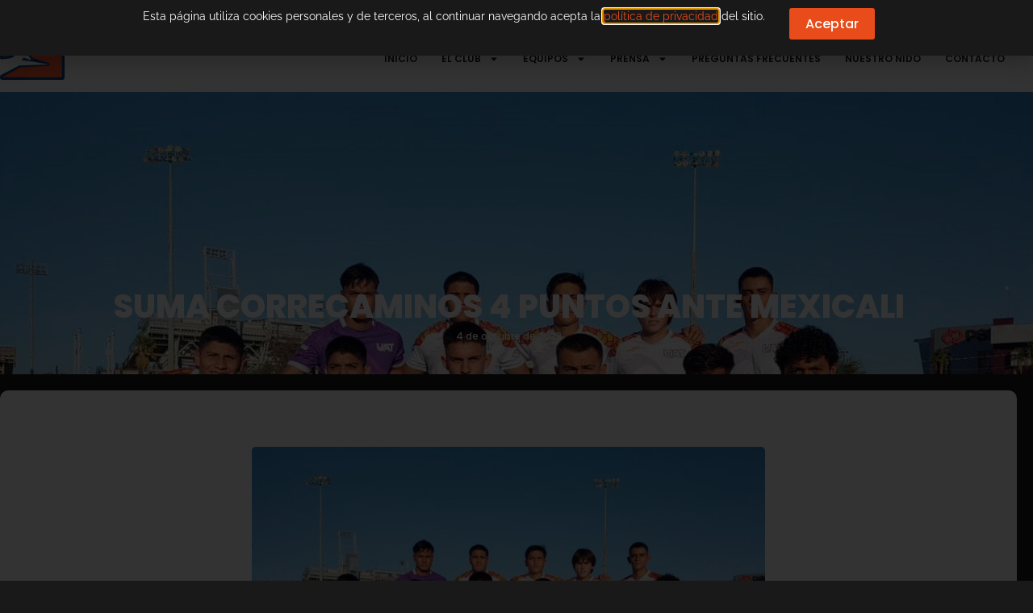

--- FILE ---
content_type: text/html; charset=UTF-8
request_url: https://cfcorrecaminos.com/suma-correcaminos-4-puntos-ante-mexicali/
body_size: 22574
content:
<!doctype html>
<html lang="es">
<head>
	<meta charset="UTF-8">
	<meta name="viewport" content="width=device-width, initial-scale=1">
	<link rel="profile" href="https://gmpg.org/xfn/11">
	<meta name='robots' content='index, follow, max-image-preview:large, max-snippet:-1, max-video-preview:-1' />

	<!-- This site is optimized with the Yoast SEO plugin v26.8 - https://yoast.com/product/yoast-seo-wordpress/ -->
	<title>Suma Correcaminos 4 puntos ante Mexicali - CF Correcaminos</title>
	<link rel="canonical" href="https://cfcorrecaminos.com/suma-correcaminos-4-puntos-ante-mexicali/" />
	<meta property="og:locale" content="es_ES" />
	<meta property="og:type" content="article" />
	<meta property="og:title" content="Suma Correcaminos 4 puntos ante Mexicali - CF Correcaminos" />
	<meta property="og:description" content="Con goles de los victorenses Rafael Arce y Miguel Zapata, el equipo de Correcaminos logró imponerse con marcador final de cero goles por dos frente a Mexicali y de esta manera regresar a casa con cuatro puntos más a su causa. Este partido fue correspondiente a la Jornada 9 de la Temporada 2023-2024 de la [&hellip;]" />
	<meta property="og:url" content="https://cfcorrecaminos.com/suma-correcaminos-4-puntos-ante-mexicali/" />
	<meta property="og:site_name" content="CF Correcaminos" />
	<meta property="article:published_time" content="2023-10-05T02:23:22+00:00" />
	<meta property="article:modified_time" content="2023-10-05T02:23:23+00:00" />
	<meta property="og:image" content="https://cfcorrecaminos.com/wp-content/uploads/2023/10/suma-correcaminos-4-puntos-ante-mexicali.jpg" />
	<meta property="og:image:width" content="1280" />
	<meta property="og:image:height" content="878" />
	<meta property="og:image:type" content="image/jpeg" />
	<meta name="author" content="CF Correcaminos" />
	<meta name="twitter:card" content="summary_large_image" />
	<meta name="twitter:label1" content="Escrito por" />
	<meta name="twitter:data1" content="CF Correcaminos" />
	<meta name="twitter:label2" content="Tiempo de lectura" />
	<meta name="twitter:data2" content="2 minutos" />
	<script type="application/ld+json" class="yoast-schema-graph">{"@context":"https://schema.org","@graph":[{"@type":"Article","@id":"https://cfcorrecaminos.com/suma-correcaminos-4-puntos-ante-mexicali/#article","isPartOf":{"@id":"https://cfcorrecaminos.com/suma-correcaminos-4-puntos-ante-mexicali/"},"author":{"name":"CF Correcaminos","@id":"https://cfcorrecaminos.com/#/schema/person/0ff73cb13f3f7e06c621acb37d698b1a"},"headline":"Suma Correcaminos 4 puntos ante Mexicali","datePublished":"2023-10-05T02:23:22+00:00","dateModified":"2023-10-05T02:23:23+00:00","mainEntityOfPage":{"@id":"https://cfcorrecaminos.com/suma-correcaminos-4-puntos-ante-mexicali/"},"wordCount":370,"image":{"@id":"https://cfcorrecaminos.com/suma-correcaminos-4-puntos-ante-mexicali/#primaryimage"},"thumbnailUrl":"https://cfcorrecaminos.com/wp-content/uploads/2023/10/suma-correcaminos-4-puntos-ante-mexicali.jpg","articleSection":["Premier"],"inLanguage":"es"},{"@type":"WebPage","@id":"https://cfcorrecaminos.com/suma-correcaminos-4-puntos-ante-mexicali/","url":"https://cfcorrecaminos.com/suma-correcaminos-4-puntos-ante-mexicali/","name":"Suma Correcaminos 4 puntos ante Mexicali - CF Correcaminos","isPartOf":{"@id":"https://cfcorrecaminos.com/#website"},"primaryImageOfPage":{"@id":"https://cfcorrecaminos.com/suma-correcaminos-4-puntos-ante-mexicali/#primaryimage"},"image":{"@id":"https://cfcorrecaminos.com/suma-correcaminos-4-puntos-ante-mexicali/#primaryimage"},"thumbnailUrl":"https://cfcorrecaminos.com/wp-content/uploads/2023/10/suma-correcaminos-4-puntos-ante-mexicali.jpg","datePublished":"2023-10-05T02:23:22+00:00","dateModified":"2023-10-05T02:23:23+00:00","author":{"@id":"https://cfcorrecaminos.com/#/schema/person/0ff73cb13f3f7e06c621acb37d698b1a"},"breadcrumb":{"@id":"https://cfcorrecaminos.com/suma-correcaminos-4-puntos-ante-mexicali/#breadcrumb"},"inLanguage":"es","potentialAction":[{"@type":"ReadAction","target":["https://cfcorrecaminos.com/suma-correcaminos-4-puntos-ante-mexicali/"]}]},{"@type":"ImageObject","inLanguage":"es","@id":"https://cfcorrecaminos.com/suma-correcaminos-4-puntos-ante-mexicali/#primaryimage","url":"https://cfcorrecaminos.com/wp-content/uploads/2023/10/suma-correcaminos-4-puntos-ante-mexicali.jpg","contentUrl":"https://cfcorrecaminos.com/wp-content/uploads/2023/10/suma-correcaminos-4-puntos-ante-mexicali.jpg","width":1280,"height":878,"caption":"IMG 20231004 WA0119"},{"@type":"BreadcrumbList","@id":"https://cfcorrecaminos.com/suma-correcaminos-4-puntos-ante-mexicali/#breadcrumb","itemListElement":[{"@type":"ListItem","position":1,"name":"Portada","item":"https://cfcorrecaminos.com/"},{"@type":"ListItem","position":2,"name":"Suma Correcaminos 4 puntos ante Mexicali"}]},{"@type":"WebSite","@id":"https://cfcorrecaminos.com/#website","url":"https://cfcorrecaminos.com/","name":"CF Correcaminos","description":"Sitio Oficial del Club de Fútbol Correcaminos","potentialAction":[{"@type":"SearchAction","target":{"@type":"EntryPoint","urlTemplate":"https://cfcorrecaminos.com/?s={search_term_string}"},"query-input":{"@type":"PropertyValueSpecification","valueRequired":true,"valueName":"search_term_string"}}],"inLanguage":"es"},{"@type":"Person","@id":"https://cfcorrecaminos.com/#/schema/person/0ff73cb13f3f7e06c621acb37d698b1a","name":"CF Correcaminos","sameAs":["https://infallible-greider.108-175-12-54.plesk.page"],"url":"https://cfcorrecaminos.com/author/wpadm_corre/"}]}</script>
	<!-- / Yoast SEO plugin. -->



<link rel="alternate" type="application/rss+xml" title="CF Correcaminos &raquo; Feed" href="https://cfcorrecaminos.com/feed/" />
<style id='wp-img-auto-sizes-contain-inline-css'>
img:is([sizes=auto i],[sizes^="auto," i]){contain-intrinsic-size:3000px 1500px}
/*# sourceURL=wp-img-auto-sizes-contain-inline-css */
</style>
<style id='wp-emoji-styles-inline-css'>

	img.wp-smiley, img.emoji {
		display: inline !important;
		border: none !important;
		box-shadow: none !important;
		height: 1em !important;
		width: 1em !important;
		margin: 0 0.07em !important;
		vertical-align: -0.1em !important;
		background: none !important;
		padding: 0 !important;
	}
/*# sourceURL=wp-emoji-styles-inline-css */
</style>
<link rel='stylesheet' id='wp-block-library-css' href='https://cfcorrecaminos.com/wp-includes/css/dist/block-library/style.min.css?ver=6.9' media='all' />
<style id='global-styles-inline-css'>
:root{--wp--preset--aspect-ratio--square: 1;--wp--preset--aspect-ratio--4-3: 4/3;--wp--preset--aspect-ratio--3-4: 3/4;--wp--preset--aspect-ratio--3-2: 3/2;--wp--preset--aspect-ratio--2-3: 2/3;--wp--preset--aspect-ratio--16-9: 16/9;--wp--preset--aspect-ratio--9-16: 9/16;--wp--preset--color--black: #000000;--wp--preset--color--cyan-bluish-gray: #abb8c3;--wp--preset--color--white: #ffffff;--wp--preset--color--pale-pink: #f78da7;--wp--preset--color--vivid-red: #cf2e2e;--wp--preset--color--luminous-vivid-orange: #ff6900;--wp--preset--color--luminous-vivid-amber: #fcb900;--wp--preset--color--light-green-cyan: #7bdcb5;--wp--preset--color--vivid-green-cyan: #00d084;--wp--preset--color--pale-cyan-blue: #8ed1fc;--wp--preset--color--vivid-cyan-blue: #0693e3;--wp--preset--color--vivid-purple: #9b51e0;--wp--preset--gradient--vivid-cyan-blue-to-vivid-purple: linear-gradient(135deg,rgb(6,147,227) 0%,rgb(155,81,224) 100%);--wp--preset--gradient--light-green-cyan-to-vivid-green-cyan: linear-gradient(135deg,rgb(122,220,180) 0%,rgb(0,208,130) 100%);--wp--preset--gradient--luminous-vivid-amber-to-luminous-vivid-orange: linear-gradient(135deg,rgb(252,185,0) 0%,rgb(255,105,0) 100%);--wp--preset--gradient--luminous-vivid-orange-to-vivid-red: linear-gradient(135deg,rgb(255,105,0) 0%,rgb(207,46,46) 100%);--wp--preset--gradient--very-light-gray-to-cyan-bluish-gray: linear-gradient(135deg,rgb(238,238,238) 0%,rgb(169,184,195) 100%);--wp--preset--gradient--cool-to-warm-spectrum: linear-gradient(135deg,rgb(74,234,220) 0%,rgb(151,120,209) 20%,rgb(207,42,186) 40%,rgb(238,44,130) 60%,rgb(251,105,98) 80%,rgb(254,248,76) 100%);--wp--preset--gradient--blush-light-purple: linear-gradient(135deg,rgb(255,206,236) 0%,rgb(152,150,240) 100%);--wp--preset--gradient--blush-bordeaux: linear-gradient(135deg,rgb(254,205,165) 0%,rgb(254,45,45) 50%,rgb(107,0,62) 100%);--wp--preset--gradient--luminous-dusk: linear-gradient(135deg,rgb(255,203,112) 0%,rgb(199,81,192) 50%,rgb(65,88,208) 100%);--wp--preset--gradient--pale-ocean: linear-gradient(135deg,rgb(255,245,203) 0%,rgb(182,227,212) 50%,rgb(51,167,181) 100%);--wp--preset--gradient--electric-grass: linear-gradient(135deg,rgb(202,248,128) 0%,rgb(113,206,126) 100%);--wp--preset--gradient--midnight: linear-gradient(135deg,rgb(2,3,129) 0%,rgb(40,116,252) 100%);--wp--preset--font-size--small: 13px;--wp--preset--font-size--medium: 20px;--wp--preset--font-size--large: 36px;--wp--preset--font-size--x-large: 42px;--wp--preset--spacing--20: 0.44rem;--wp--preset--spacing--30: 0.67rem;--wp--preset--spacing--40: 1rem;--wp--preset--spacing--50: 1.5rem;--wp--preset--spacing--60: 2.25rem;--wp--preset--spacing--70: 3.38rem;--wp--preset--spacing--80: 5.06rem;--wp--preset--shadow--natural: 6px 6px 9px rgba(0, 0, 0, 0.2);--wp--preset--shadow--deep: 12px 12px 50px rgba(0, 0, 0, 0.4);--wp--preset--shadow--sharp: 6px 6px 0px rgba(0, 0, 0, 0.2);--wp--preset--shadow--outlined: 6px 6px 0px -3px rgb(255, 255, 255), 6px 6px rgb(0, 0, 0);--wp--preset--shadow--crisp: 6px 6px 0px rgb(0, 0, 0);}:root { --wp--style--global--content-size: 800px;--wp--style--global--wide-size: 1200px; }:where(body) { margin: 0; }.wp-site-blocks > .alignleft { float: left; margin-right: 2em; }.wp-site-blocks > .alignright { float: right; margin-left: 2em; }.wp-site-blocks > .aligncenter { justify-content: center; margin-left: auto; margin-right: auto; }:where(.wp-site-blocks) > * { margin-block-start: 24px; margin-block-end: 0; }:where(.wp-site-blocks) > :first-child { margin-block-start: 0; }:where(.wp-site-blocks) > :last-child { margin-block-end: 0; }:root { --wp--style--block-gap: 24px; }:root :where(.is-layout-flow) > :first-child{margin-block-start: 0;}:root :where(.is-layout-flow) > :last-child{margin-block-end: 0;}:root :where(.is-layout-flow) > *{margin-block-start: 24px;margin-block-end: 0;}:root :where(.is-layout-constrained) > :first-child{margin-block-start: 0;}:root :where(.is-layout-constrained) > :last-child{margin-block-end: 0;}:root :where(.is-layout-constrained) > *{margin-block-start: 24px;margin-block-end: 0;}:root :where(.is-layout-flex){gap: 24px;}:root :where(.is-layout-grid){gap: 24px;}.is-layout-flow > .alignleft{float: left;margin-inline-start: 0;margin-inline-end: 2em;}.is-layout-flow > .alignright{float: right;margin-inline-start: 2em;margin-inline-end: 0;}.is-layout-flow > .aligncenter{margin-left: auto !important;margin-right: auto !important;}.is-layout-constrained > .alignleft{float: left;margin-inline-start: 0;margin-inline-end: 2em;}.is-layout-constrained > .alignright{float: right;margin-inline-start: 2em;margin-inline-end: 0;}.is-layout-constrained > .aligncenter{margin-left: auto !important;margin-right: auto !important;}.is-layout-constrained > :where(:not(.alignleft):not(.alignright):not(.alignfull)){max-width: var(--wp--style--global--content-size);margin-left: auto !important;margin-right: auto !important;}.is-layout-constrained > .alignwide{max-width: var(--wp--style--global--wide-size);}body .is-layout-flex{display: flex;}.is-layout-flex{flex-wrap: wrap;align-items: center;}.is-layout-flex > :is(*, div){margin: 0;}body .is-layout-grid{display: grid;}.is-layout-grid > :is(*, div){margin: 0;}body{padding-top: 0px;padding-right: 0px;padding-bottom: 0px;padding-left: 0px;}a:where(:not(.wp-element-button)){text-decoration: underline;}:root :where(.wp-element-button, .wp-block-button__link){background-color: #32373c;border-width: 0;color: #fff;font-family: inherit;font-size: inherit;font-style: inherit;font-weight: inherit;letter-spacing: inherit;line-height: inherit;padding-top: calc(0.667em + 2px);padding-right: calc(1.333em + 2px);padding-bottom: calc(0.667em + 2px);padding-left: calc(1.333em + 2px);text-decoration: none;text-transform: inherit;}.has-black-color{color: var(--wp--preset--color--black) !important;}.has-cyan-bluish-gray-color{color: var(--wp--preset--color--cyan-bluish-gray) !important;}.has-white-color{color: var(--wp--preset--color--white) !important;}.has-pale-pink-color{color: var(--wp--preset--color--pale-pink) !important;}.has-vivid-red-color{color: var(--wp--preset--color--vivid-red) !important;}.has-luminous-vivid-orange-color{color: var(--wp--preset--color--luminous-vivid-orange) !important;}.has-luminous-vivid-amber-color{color: var(--wp--preset--color--luminous-vivid-amber) !important;}.has-light-green-cyan-color{color: var(--wp--preset--color--light-green-cyan) !important;}.has-vivid-green-cyan-color{color: var(--wp--preset--color--vivid-green-cyan) !important;}.has-pale-cyan-blue-color{color: var(--wp--preset--color--pale-cyan-blue) !important;}.has-vivid-cyan-blue-color{color: var(--wp--preset--color--vivid-cyan-blue) !important;}.has-vivid-purple-color{color: var(--wp--preset--color--vivid-purple) !important;}.has-black-background-color{background-color: var(--wp--preset--color--black) !important;}.has-cyan-bluish-gray-background-color{background-color: var(--wp--preset--color--cyan-bluish-gray) !important;}.has-white-background-color{background-color: var(--wp--preset--color--white) !important;}.has-pale-pink-background-color{background-color: var(--wp--preset--color--pale-pink) !important;}.has-vivid-red-background-color{background-color: var(--wp--preset--color--vivid-red) !important;}.has-luminous-vivid-orange-background-color{background-color: var(--wp--preset--color--luminous-vivid-orange) !important;}.has-luminous-vivid-amber-background-color{background-color: var(--wp--preset--color--luminous-vivid-amber) !important;}.has-light-green-cyan-background-color{background-color: var(--wp--preset--color--light-green-cyan) !important;}.has-vivid-green-cyan-background-color{background-color: var(--wp--preset--color--vivid-green-cyan) !important;}.has-pale-cyan-blue-background-color{background-color: var(--wp--preset--color--pale-cyan-blue) !important;}.has-vivid-cyan-blue-background-color{background-color: var(--wp--preset--color--vivid-cyan-blue) !important;}.has-vivid-purple-background-color{background-color: var(--wp--preset--color--vivid-purple) !important;}.has-black-border-color{border-color: var(--wp--preset--color--black) !important;}.has-cyan-bluish-gray-border-color{border-color: var(--wp--preset--color--cyan-bluish-gray) !important;}.has-white-border-color{border-color: var(--wp--preset--color--white) !important;}.has-pale-pink-border-color{border-color: var(--wp--preset--color--pale-pink) !important;}.has-vivid-red-border-color{border-color: var(--wp--preset--color--vivid-red) !important;}.has-luminous-vivid-orange-border-color{border-color: var(--wp--preset--color--luminous-vivid-orange) !important;}.has-luminous-vivid-amber-border-color{border-color: var(--wp--preset--color--luminous-vivid-amber) !important;}.has-light-green-cyan-border-color{border-color: var(--wp--preset--color--light-green-cyan) !important;}.has-vivid-green-cyan-border-color{border-color: var(--wp--preset--color--vivid-green-cyan) !important;}.has-pale-cyan-blue-border-color{border-color: var(--wp--preset--color--pale-cyan-blue) !important;}.has-vivid-cyan-blue-border-color{border-color: var(--wp--preset--color--vivid-cyan-blue) !important;}.has-vivid-purple-border-color{border-color: var(--wp--preset--color--vivid-purple) !important;}.has-vivid-cyan-blue-to-vivid-purple-gradient-background{background: var(--wp--preset--gradient--vivid-cyan-blue-to-vivid-purple) !important;}.has-light-green-cyan-to-vivid-green-cyan-gradient-background{background: var(--wp--preset--gradient--light-green-cyan-to-vivid-green-cyan) !important;}.has-luminous-vivid-amber-to-luminous-vivid-orange-gradient-background{background: var(--wp--preset--gradient--luminous-vivid-amber-to-luminous-vivid-orange) !important;}.has-luminous-vivid-orange-to-vivid-red-gradient-background{background: var(--wp--preset--gradient--luminous-vivid-orange-to-vivid-red) !important;}.has-very-light-gray-to-cyan-bluish-gray-gradient-background{background: var(--wp--preset--gradient--very-light-gray-to-cyan-bluish-gray) !important;}.has-cool-to-warm-spectrum-gradient-background{background: var(--wp--preset--gradient--cool-to-warm-spectrum) !important;}.has-blush-light-purple-gradient-background{background: var(--wp--preset--gradient--blush-light-purple) !important;}.has-blush-bordeaux-gradient-background{background: var(--wp--preset--gradient--blush-bordeaux) !important;}.has-luminous-dusk-gradient-background{background: var(--wp--preset--gradient--luminous-dusk) !important;}.has-pale-ocean-gradient-background{background: var(--wp--preset--gradient--pale-ocean) !important;}.has-electric-grass-gradient-background{background: var(--wp--preset--gradient--electric-grass) !important;}.has-midnight-gradient-background{background: var(--wp--preset--gradient--midnight) !important;}.has-small-font-size{font-size: var(--wp--preset--font-size--small) !important;}.has-medium-font-size{font-size: var(--wp--preset--font-size--medium) !important;}.has-large-font-size{font-size: var(--wp--preset--font-size--large) !important;}.has-x-large-font-size{font-size: var(--wp--preset--font-size--x-large) !important;}
:root :where(.wp-block-pullquote){font-size: 1.5em;line-height: 1.6;}
/*# sourceURL=global-styles-inline-css */
</style>
<link rel='stylesheet' id='hello-elementor-css' href='https://cfcorrecaminos.com/wp-content/themes/hello-elementor/assets/css/reset.css?ver=3.4.5' media='all' />
<link rel='stylesheet' id='hello-elementor-theme-style-css' href='https://cfcorrecaminos.com/wp-content/themes/hello-elementor/assets/css/theme.css?ver=3.4.5' media='all' />
<link rel='stylesheet' id='hello-elementor-header-footer-css' href='https://cfcorrecaminos.com/wp-content/themes/hello-elementor/assets/css/header-footer.css?ver=3.4.5' media='all' />
<link rel='stylesheet' id='elementor-frontend-css' href='https://cfcorrecaminos.com/wp-content/plugins/elementor/assets/css/frontend.min.css?ver=3.34.2' media='all' />
<style id='elementor-frontend-inline-css'>
.elementor-324 .elementor-element.elementor-element-80619ba:not(.elementor-motion-effects-element-type-background), .elementor-324 .elementor-element.elementor-element-80619ba > .elementor-motion-effects-container > .elementor-motion-effects-layer{background-image:url("https://cfcorrecaminos.com/wp-content/uploads/2023/10/suma-correcaminos-4-puntos-ante-mexicali.jpg");}
/*# sourceURL=elementor-frontend-inline-css */
</style>
<link rel='stylesheet' id='elementor-post-5-css' href='https://cfcorrecaminos.com/wp-content/uploads/elementor/css/post-5.css?ver=1768944443' media='all' />
<link rel='stylesheet' id='e-animation-shrink-css' href='https://cfcorrecaminos.com/wp-content/plugins/elementor/assets/lib/animations/styles/e-animation-shrink.min.css?ver=3.34.2' media='all' />
<link rel='stylesheet' id='widget-social-icons-css' href='https://cfcorrecaminos.com/wp-content/plugins/elementor/assets/css/widget-social-icons.min.css?ver=3.34.2' media='all' />
<link rel='stylesheet' id='e-apple-webkit-css' href='https://cfcorrecaminos.com/wp-content/plugins/elementor/assets/css/conditionals/apple-webkit.min.css?ver=3.34.2' media='all' />
<link rel='stylesheet' id='widget-heading-css' href='https://cfcorrecaminos.com/wp-content/plugins/elementor/assets/css/widget-heading.min.css?ver=3.34.2' media='all' />
<link rel='stylesheet' id='widget-image-css' href='https://cfcorrecaminos.com/wp-content/plugins/elementor/assets/css/widget-image.min.css?ver=3.34.2' media='all' />
<link rel='stylesheet' id='widget-nav-menu-css' href='https://cfcorrecaminos.com/wp-content/plugins/elementor-pro/assets/css/widget-nav-menu.min.css?ver=3.34.0' media='all' />
<link rel='stylesheet' id='e-sticky-css' href='https://cfcorrecaminos.com/wp-content/plugins/elementor-pro/assets/css/modules/sticky.min.css?ver=3.34.0' media='all' />
<link rel='stylesheet' id='widget-loop-common-css' href='https://cfcorrecaminos.com/wp-content/plugins/elementor-pro/assets/css/widget-loop-common.min.css?ver=3.34.0' media='all' />
<link rel='stylesheet' id='widget-loop-grid-css' href='https://cfcorrecaminos.com/wp-content/plugins/elementor-pro/assets/css/widget-loop-grid.min.css?ver=3.34.0' media='all' />
<link rel='stylesheet' id='swiper-css' href='https://cfcorrecaminos.com/wp-content/plugins/elementor/assets/lib/swiper/v8/css/swiper.min.css?ver=8.4.5' media='all' />
<link rel='stylesheet' id='e-swiper-css' href='https://cfcorrecaminos.com/wp-content/plugins/elementor/assets/css/conditionals/e-swiper.min.css?ver=3.34.2' media='all' />
<link rel='stylesheet' id='widget-gallery-css' href='https://cfcorrecaminos.com/wp-content/plugins/elementor-pro/assets/css/widget-gallery.min.css?ver=3.34.0' media='all' />
<link rel='stylesheet' id='elementor-gallery-css' href='https://cfcorrecaminos.com/wp-content/plugins/elementor/assets/lib/e-gallery/css/e-gallery.min.css?ver=1.2.0' media='all' />
<link rel='stylesheet' id='e-transitions-css' href='https://cfcorrecaminos.com/wp-content/plugins/elementor-pro/assets/css/conditionals/transitions.min.css?ver=3.34.0' media='all' />
<link rel='stylesheet' id='widget-divider-css' href='https://cfcorrecaminos.com/wp-content/plugins/elementor/assets/css/widget-divider.min.css?ver=3.34.2' media='all' />
<link rel='stylesheet' id='e-animation-fadeInRight-css' href='https://cfcorrecaminos.com/wp-content/plugins/elementor/assets/lib/animations/styles/fadeInRight.min.css?ver=3.34.2' media='all' />
<link rel='stylesheet' id='e-popup-css' href='https://cfcorrecaminos.com/wp-content/plugins/elementor-pro/assets/css/conditionals/popup.min.css?ver=3.34.0' media='all' />
<link rel='stylesheet' id='e-animation-fadeInUp-css' href='https://cfcorrecaminos.com/wp-content/plugins/elementor/assets/lib/animations/styles/fadeInUp.min.css?ver=3.34.2' media='all' />
<link rel='stylesheet' id='e-animation-fadeIn-css' href='https://cfcorrecaminos.com/wp-content/plugins/elementor/assets/lib/animations/styles/fadeIn.min.css?ver=3.34.2' media='all' />
<link rel='stylesheet' id='elementor-post-1469-css' href='https://cfcorrecaminos.com/wp-content/uploads/elementor/css/post-1469.css?ver=1768944444' media='all' />
<link rel='stylesheet' id='elementor-post-484-css' href='https://cfcorrecaminos.com/wp-content/uploads/elementor/css/post-484.css?ver=1768944444' media='all' />
<link rel='stylesheet' id='elementor-post-324-css' href='https://cfcorrecaminos.com/wp-content/uploads/elementor/css/post-324.css?ver=1768944457' media='all' />
<link rel='stylesheet' id='elementor-post-6716-css' href='https://cfcorrecaminos.com/wp-content/uploads/elementor/css/post-6716.css?ver=1768944444' media='all' />
<link rel='stylesheet' id='elementor-post-4127-css' href='https://cfcorrecaminos.com/wp-content/uploads/elementor/css/post-4127.css?ver=1768944444' media='all' />
<link rel='stylesheet' id='elementor-gf-local-poppins-css' href='https://cfcorrecaminos.com/wp-content/uploads/elementor/google-fonts/css/poppins.css?ver=1737748553' media='all' />
<link rel='stylesheet' id='elementor-gf-local-raleway-css' href='https://cfcorrecaminos.com/wp-content/uploads/elementor/google-fonts/css/raleway.css?ver=1737748560' media='all' />
<script src="https://cfcorrecaminos.com/wp-includes/js/jquery/jquery.min.js?ver=3.7.1" id="jquery-core-js"></script>
<script src="https://cfcorrecaminos.com/wp-includes/js/jquery/jquery-migrate.min.js?ver=3.4.1" id="jquery-migrate-js"></script>
<meta name="generator" content="Elementor 3.34.2; features: e_font_icon_svg, additional_custom_breakpoints; settings: css_print_method-external, google_font-enabled, font_display-auto">
			<style>
				.e-con.e-parent:nth-of-type(n+4):not(.e-lazyloaded):not(.e-no-lazyload),
				.e-con.e-parent:nth-of-type(n+4):not(.e-lazyloaded):not(.e-no-lazyload) * {
					background-image: none !important;
				}
				@media screen and (max-height: 1024px) {
					.e-con.e-parent:nth-of-type(n+3):not(.e-lazyloaded):not(.e-no-lazyload),
					.e-con.e-parent:nth-of-type(n+3):not(.e-lazyloaded):not(.e-no-lazyload) * {
						background-image: none !important;
					}
				}
				@media screen and (max-height: 640px) {
					.e-con.e-parent:nth-of-type(n+2):not(.e-lazyloaded):not(.e-no-lazyload),
					.e-con.e-parent:nth-of-type(n+2):not(.e-lazyloaded):not(.e-no-lazyload) * {
						background-image: none !important;
					}
				}
			</style>
			<link rel="icon" href="https://cfcorrecaminos.com/wp-content/uploads/2022/01/cropped-icon-32x32.png" sizes="32x32" />
<link rel="icon" href="https://cfcorrecaminos.com/wp-content/uploads/2022/01/cropped-icon-192x192.png" sizes="192x192" />
<link rel="apple-touch-icon" href="https://cfcorrecaminos.com/wp-content/uploads/2022/01/cropped-icon-180x180.png" />
<meta name="msapplication-TileImage" content="https://cfcorrecaminos.com/wp-content/uploads/2022/01/cropped-icon-270x270.png" />
</head>
<body class="wp-singular post-template-default single single-post postid-6184 single-format-standard wp-embed-responsive wp-theme-hello-elementor hello-elementor-default elementor-default elementor-kit-5 elementor-page-324">


<a class="skip-link screen-reader-text" href="#content">Ir al contenido</a>

		<header data-elementor-type="header" data-elementor-id="1469" class="elementor elementor-1469 elementor-location-header" data-elementor-post-type="elementor_library">
					<section class="elementor-section elementor-top-section elementor-element elementor-element-06637b2 elementor-section-boxed elementor-section-height-default elementor-section-height-default" data-id="06637b2" data-element_type="section" data-settings="{&quot;background_background&quot;:&quot;classic&quot;}">
						<div class="elementor-container elementor-column-gap-default">
					<div class="elementor-column elementor-col-100 elementor-top-column elementor-element elementor-element-48ddc3e" data-id="48ddc3e" data-element_type="column">
			<div class="elementor-widget-wrap elementor-element-populated">
						<div class="elementor-element elementor-element-c2663f1 e-grid-align-right e-grid-align-mobile-center elementor-shape-rounded elementor-grid-0 elementor-widget elementor-widget-social-icons" data-id="c2663f1" data-element_type="widget" data-widget_type="social-icons.default">
							<div class="elementor-social-icons-wrapper elementor-grid" role="list">
							<span class="elementor-grid-item" role="listitem">
					<a class="elementor-icon elementor-social-icon elementor-social-icon-facebook elementor-animation-shrink elementor-repeater-item-f8776b5" href="https://www.facebook.com/CFCorrecaminosOficial" target="_blank">
						<span class="elementor-screen-only">Facebook</span>
						<svg aria-hidden="true" class="e-font-icon-svg e-fab-facebook" viewBox="0 0 512 512" xmlns="http://www.w3.org/2000/svg"><path d="M504 256C504 119 393 8 256 8S8 119 8 256c0 123.78 90.69 226.38 209.25 245V327.69h-63V256h63v-54.64c0-62.15 37-96.48 93.67-96.48 27.14 0 55.52 4.84 55.52 4.84v61h-31.28c-30.8 0-40.41 19.12-40.41 38.73V256h68.78l-11 71.69h-57.78V501C413.31 482.38 504 379.78 504 256z"></path></svg>					</a>
				</span>
							<span class="elementor-grid-item" role="listitem">
					<a class="elementor-icon elementor-social-icon elementor-social-icon-twitter elementor-animation-shrink elementor-repeater-item-c0f1998" href="https://twitter.com/CFCorrecaminos" target="_blank">
						<span class="elementor-screen-only">Twitter</span>
						<svg aria-hidden="true" class="e-font-icon-svg e-fab-twitter" viewBox="0 0 512 512" xmlns="http://www.w3.org/2000/svg"><path d="M459.37 151.716c.325 4.548.325 9.097.325 13.645 0 138.72-105.583 298.558-298.558 298.558-59.452 0-114.68-17.219-161.137-47.106 8.447.974 16.568 1.299 25.34 1.299 49.055 0 94.213-16.568 130.274-44.832-46.132-.975-84.792-31.188-98.112-72.772 6.498.974 12.995 1.624 19.818 1.624 9.421 0 18.843-1.3 27.614-3.573-48.081-9.747-84.143-51.98-84.143-102.985v-1.299c13.969 7.797 30.214 12.67 47.431 13.319-28.264-18.843-46.781-51.005-46.781-87.391 0-19.492 5.197-37.36 14.294-52.954 51.655 63.675 129.3 105.258 216.365 109.807-1.624-7.797-2.599-15.918-2.599-24.04 0-57.828 46.782-104.934 104.934-104.934 30.213 0 57.502 12.67 76.67 33.137 23.715-4.548 46.456-13.32 66.599-25.34-7.798 24.366-24.366 44.833-46.132 57.827 21.117-2.273 41.584-8.122 60.426-16.243-14.292 20.791-32.161 39.308-52.628 54.253z"></path></svg>					</a>
				</span>
							<span class="elementor-grid-item" role="listitem">
					<a class="elementor-icon elementor-social-icon elementor-social-icon-instagram elementor-animation-shrink elementor-repeater-item-e713f28" href="https://www.instagram.com/cfcorrecaminosuat/?hl=es-la" target="_blank">
						<span class="elementor-screen-only">Instagram</span>
						<svg aria-hidden="true" class="e-font-icon-svg e-fab-instagram" viewBox="0 0 448 512" xmlns="http://www.w3.org/2000/svg"><path d="M224.1 141c-63.6 0-114.9 51.3-114.9 114.9s51.3 114.9 114.9 114.9S339 319.5 339 255.9 287.7 141 224.1 141zm0 189.6c-41.1 0-74.7-33.5-74.7-74.7s33.5-74.7 74.7-74.7 74.7 33.5 74.7 74.7-33.6 74.7-74.7 74.7zm146.4-194.3c0 14.9-12 26.8-26.8 26.8-14.9 0-26.8-12-26.8-26.8s12-26.8 26.8-26.8 26.8 12 26.8 26.8zm76.1 27.2c-1.7-35.9-9.9-67.7-36.2-93.9-26.2-26.2-58-34.4-93.9-36.2-37-2.1-147.9-2.1-184.9 0-35.8 1.7-67.6 9.9-93.9 36.1s-34.4 58-36.2 93.9c-2.1 37-2.1 147.9 0 184.9 1.7 35.9 9.9 67.7 36.2 93.9s58 34.4 93.9 36.2c37 2.1 147.9 2.1 184.9 0 35.9-1.7 67.7-9.9 93.9-36.2 26.2-26.2 34.4-58 36.2-93.9 2.1-37 2.1-147.8 0-184.8zM398.8 388c-7.8 19.6-22.9 34.7-42.6 42.6-29.5 11.7-99.5 9-132.1 9s-102.7 2.6-132.1-9c-19.6-7.8-34.7-22.9-42.6-42.6-11.7-29.5-9-99.5-9-132.1s-2.6-102.7 9-132.1c7.8-19.6 22.9-34.7 42.6-42.6 29.5-11.7 99.5-9 132.1-9s102.7-2.6 132.1 9c19.6 7.8 34.7 22.9 42.6 42.6 11.7 29.5 9 99.5 9 132.1s2.7 102.7-9 132.1z"></path></svg>					</a>
				</span>
							<span class="elementor-grid-item" role="listitem">
					<a class="elementor-icon elementor-social-icon elementor-social-icon-youtube elementor-animation-shrink elementor-repeater-item-40fc28f" href="https://www.youtube.com/channel/UCc3y328nQAqsgV5pg0-Q6Xg" target="_blank">
						<span class="elementor-screen-only">Youtube</span>
						<svg aria-hidden="true" class="e-font-icon-svg e-fab-youtube" viewBox="0 0 576 512" xmlns="http://www.w3.org/2000/svg"><path d="M549.655 124.083c-6.281-23.65-24.787-42.276-48.284-48.597C458.781 64 288 64 288 64S117.22 64 74.629 75.486c-23.497 6.322-42.003 24.947-48.284 48.597-11.412 42.867-11.412 132.305-11.412 132.305s0 89.438 11.412 132.305c6.281 23.65 24.787 41.5 48.284 47.821C117.22 448 288 448 288 448s170.78 0 213.371-11.486c23.497-6.321 42.003-24.171 48.284-47.821 11.412-42.867 11.412-132.305 11.412-132.305s0-89.438-11.412-132.305zm-317.51 213.508V175.185l142.739 81.205-142.739 81.201z"></path></svg>					</a>
				</span>
					</div>
						</div>
					</div>
		</div>
					</div>
		</section>
				<section class="elementor-section elementor-top-section elementor-element elementor-element-a75b011 stickyheadersection index elementor-section-boxed elementor-section-height-default elementor-section-height-default" data-id="a75b011" data-element_type="section" data-settings="{&quot;background_background&quot;:&quot;classic&quot;,&quot;sticky&quot;:&quot;top&quot;,&quot;sticky_on&quot;:[&quot;desktop&quot;,&quot;tablet&quot;],&quot;sticky_offset&quot;:0,&quot;sticky_effects_offset&quot;:0,&quot;sticky_anchor_link_offset&quot;:0}">
						<div class="elementor-container elementor-column-gap-default">
					<div class="elementor-column elementor-col-50 elementor-top-column elementor-element elementor-element-e4d4044" data-id="e4d4044" data-element_type="column">
			<div class="elementor-widget-wrap elementor-element-populated">
						<div class="elementor-element elementor-element-5496a83 elementor-widget elementor-widget-heading" data-id="5496a83" data-element_type="widget" data-widget_type="heading.default">
					<h1 class="elementor-heading-title elementor-size-default">Suma Correcaminos 4 puntos ante Mexicali - CF Correcaminos</h1>				</div>
				<div class="elementor-element elementor-element-90f1e23 elementor-widget elementor-widget-image" data-id="90f1e23" data-element_type="widget" data-widget_type="image.default">
																<a href="/">
							<img width="804" height="518" src="https://cfcorrecaminos.com/wp-content/uploads/2022/01/logo-corre.webp" class="attachment-full size-full wp-image-9568" alt="" />								</a>
															</div>
					</div>
		</div>
				<div class="elementor-column elementor-col-50 elementor-top-column elementor-element elementor-element-2fc704d" data-id="2fc704d" data-element_type="column">
			<div class="elementor-widget-wrap elementor-element-populated">
						<div class="elementor-element elementor-element-cd7973f elementor-nav-menu__align-end elementor-nav-menu--stretch hidemobile elementor-hidden-tablet elementor-hidden-mobile elementor-nav-menu--dropdown-tablet elementor-nav-menu__text-align-aside elementor-nav-menu--toggle elementor-nav-menu--burger elementor-widget elementor-widget-nav-menu" data-id="cd7973f" data-element_type="widget" data-settings="{&quot;full_width&quot;:&quot;stretch&quot;,&quot;layout&quot;:&quot;horizontal&quot;,&quot;submenu_icon&quot;:{&quot;value&quot;:&quot;&lt;svg aria-hidden=\&quot;true\&quot; class=\&quot;e-font-icon-svg e-fas-caret-down\&quot; viewBox=\&quot;0 0 320 512\&quot; xmlns=\&quot;http:\/\/www.w3.org\/2000\/svg\&quot;&gt;&lt;path d=\&quot;M31.3 192h257.3c17.8 0 26.7 21.5 14.1 34.1L174.1 354.8c-7.8 7.8-20.5 7.8-28.3 0L17.2 226.1C4.6 213.5 13.5 192 31.3 192z\&quot;&gt;&lt;\/path&gt;&lt;\/svg&gt;&quot;,&quot;library&quot;:&quot;fa-solid&quot;},&quot;toggle&quot;:&quot;burger&quot;}" data-widget_type="nav-menu.default">
								<nav aria-label="Menú" class="elementor-nav-menu--main elementor-nav-menu__container elementor-nav-menu--layout-horizontal e--pointer-none">
				<ul id="menu-1-cd7973f" class="elementor-nav-menu"><li class="menu-item menu-item-type-post_type menu-item-object-page menu-item-home menu-item-1115"><a href="https://cfcorrecaminos.com/" class="elementor-item">Inicio</a></li>
<li class="menu-item menu-item-type-post_type menu-item-object-page menu-item-has-children menu-item-1155"><a href="https://cfcorrecaminos.com/club/" class="elementor-item">El Club</a>
<ul class="sub-menu elementor-nav-menu--dropdown">
	<li class="menu-item menu-item-type-post_type menu-item-object-page menu-item-1156"><a href="https://cfcorrecaminos.com/club/quienessomos/" class="elementor-sub-item">¿Quiénes somos?</a></li>
	<li class="menu-item menu-item-type-post_type menu-item-object-page menu-item-976"><a href="https://cfcorrecaminos.com/club/historia/" class="elementor-sub-item">Historia Naranja</a></li>
	<li class="menu-item menu-item-type-post_type menu-item-object-page menu-item-975"><a href="https://cfcorrecaminos.com/club/responsabilidadsocial/" class="elementor-sub-item">Responsabilidad Social</a></li>
</ul>
</li>
<li class="menu-item menu-item-type-custom menu-item-object-custom menu-item-has-children menu-item-35"><a href="#" class="elementor-item elementor-item-anchor">Equipos</a>
<ul class="sub-menu elementor-nav-menu--dropdown">
	<li class="menu-item menu-item-type-custom menu-item-object-custom menu-item-has-children menu-item-39"><a class="elementor-sub-item">Expansión</a>
	<ul class="sub-menu elementor-nav-menu--dropdown">
		<li class="menu-item menu-item-type-post_type menu-item-object-page menu-item-1111"><a href="https://cfcorrecaminos.com/calendario/" class="elementor-sub-item">Calendario</a></li>
		<li class="menu-item menu-item-type-custom menu-item-object-custom menu-item-1130"><a target="_blank" href="https://www.ligabbvaexpansion.mx/cancha/tablas/tablaGeneralClasificacion/sp/2e2a1b7702c91b" class="elementor-sub-item">Tabla General</a></li>
		<li class="menu-item menu-item-type-custom menu-item-object-custom menu-item-1074"><a target="_blank" href="https://www.ligabbvaexpansion.mx/cancha/club/21/correcaminos" class="elementor-sub-item">Cuerpo Técnico y Plantel</a></li>
	</ul>
</li>
	<li class="menu-item menu-item-type-custom menu-item-object-custom menu-item-has-children menu-item-40"><a target="_blank" href="https://ligapremier-fmf.mx/miclub/index.php?p=124" class="elementor-sub-item">Premier</a>
	<ul class="sub-menu elementor-nav-menu--dropdown">
		<li class="menu-item menu-item-type-custom menu-item-object-custom menu-item-1088"><a target="_blank" href="https://ligapremier-fmf.mx/miclub/rep-resultados.php?p=124" class="elementor-sub-item">Calendario</a></li>
		<li class="menu-item menu-item-type-custom menu-item-object-custom menu-item-1087"><a target="_blank" href="https://ligapremier-fmf.mx/miclub/rep-tabla-posiciones.php?p=124" class="elementor-sub-item">Tabla General</a></li>
		<li class="menu-item menu-item-type-custom menu-item-object-custom menu-item-1072"><a target="_blank" href="https://ligapremier-fmf.mx/miclub/plantilla.php?p=124" class="elementor-sub-item">Cuerpo Técnico y Plantel</a></li>
	</ul>
</li>
	<li class="menu-item menu-item-type-custom menu-item-object-custom menu-item-has-children menu-item-41"><a target="_blank" href="http://www.3radivision.net/club/correcaminos-uat?page=23#!" class="elementor-sub-item elementor-item-anchor">TDP</a>
	<ul class="sub-menu elementor-nav-menu--dropdown">
		<li class="menu-item menu-item-type-custom menu-item-object-custom menu-item-6838"><a target="_blank" href="https://ligatdp.mx/tablaGeneralGrupos/47" class="elementor-sub-item">Tabla General Grupo 16</a></li>
		<li class="menu-item menu-item-type-custom menu-item-object-custom menu-item-1089"><a target="_blank" href="https://ligatdp.mx/tablaClasificacionZonaB" class="elementor-sub-item">Tabla General Zona B</a></li>
		<li class="menu-item menu-item-type-custom menu-item-object-custom menu-item-1073"><a target="_blank" href="https://ligatdp.mx/club/234" class="elementor-sub-item">Cuerpo Técnico y Plantel</a></li>
	</ul>
</li>
	<li class="menu-item menu-item-type-custom menu-item-object-custom menu-item-42"><a class="elementor-sub-item">Femenil</a></li>
	<li class="menu-item menu-item-type-custom menu-item-object-custom menu-item-has-children menu-item-43"><a class="elementor-sub-item">Fuerzas Básicas</a>
	<ul class="sub-menu elementor-nav-menu--dropdown">
		<li class="menu-item menu-item-type-custom menu-item-object-custom menu-item-7588"><a target="_blank" href="https://cfcorrecaminos.com/wp-content/uploads/2024/09/Carta-Responsiva.pdf" class="elementor-sub-item">Carta Responsiva</a></li>
		<li class="menu-item menu-item-type-custom menu-item-object-custom menu-item-7491"><a href="https://cfcorrecaminos.com/wp-content/uploads/2024/08/Carta-Responsiva-MRG.pdf" class="elementor-sub-item">Carta responsiva para visorias &#8211; Estadio MRG</a></li>
		<li class="menu-item menu-item-type-custom menu-item-object-custom menu-item-2822"><a target="_blank" href="https://cfcorrecaminos.com/wp-content/uploads/2022/04/Carta-Responsiva-Corre.pdf" class="elementor-sub-item">Carta responsiva para visorias &#8211; Estadio Alvizo</a></li>
	</ul>
</li>
</ul>
</li>
<li class="menu-item menu-item-type-post_type menu-item-object-page menu-item-has-children menu-item-1853"><a href="https://cfcorrecaminos.com/prensa/" class="elementor-item">Prensa</a>
<ul class="sub-menu elementor-nav-menu--dropdown">
	<li class="menu-item menu-item-type-taxonomy menu-item-object-category menu-item-1854"><a href="https://cfcorrecaminos.com/expansion/" class="elementor-sub-item">Expansión</a></li>
	<li class="menu-item menu-item-type-taxonomy menu-item-object-category current-post-ancestor current-menu-parent current-post-parent menu-item-1855"><a href="https://cfcorrecaminos.com/premier/" class="elementor-sub-item">Premier</a></li>
	<li class="menu-item menu-item-type-taxonomy menu-item-object-category menu-item-1856"><a href="https://cfcorrecaminos.com/tdp/" class="elementor-sub-item">TDP</a></li>
	<li class="menu-item menu-item-type-taxonomy menu-item-object-category menu-item-6804"><a href="https://cfcorrecaminos.com/amateur/" class="elementor-sub-item">Amateur</a></li>
	<li class="menu-item menu-item-type-custom menu-item-object-custom menu-item-3046"><a target="_blank" href="https://cfcorrecaminos.com/wp-content/uploads/2022/05/Reglamento-de-Acreditaciones.pdf" class="elementor-sub-item">Reglamento de Acreditaciones</a></li>
</ul>
</li>
<li class="menu-item menu-item-type-post_type menu-item-object-page menu-item-1709"><a href="https://cfcorrecaminos.com/preguntasfrecuentes/" class="elementor-item">Preguntas Frecuentes</a></li>
<li class="menu-item menu-item-type-post_type menu-item-object-page menu-item-1075"><a href="https://cfcorrecaminos.com/nidos/" class="elementor-item">Nuestro Nido</a></li>
<li class="menu-item menu-item-type-post_type menu-item-object-page menu-item-1076"><a href="https://cfcorrecaminos.com/contacto/" class="elementor-item">Contacto</a></li>
</ul>			</nav>
					<div class="elementor-menu-toggle" role="button" tabindex="0" aria-label="Alternar menú" aria-expanded="false">
			<svg aria-hidden="true" role="presentation" class="elementor-menu-toggle__icon--open e-font-icon-svg e-eicon-menu-bar" viewBox="0 0 1000 1000" xmlns="http://www.w3.org/2000/svg"><path d="M104 333H896C929 333 958 304 958 271S929 208 896 208H104C71 208 42 237 42 271S71 333 104 333ZM104 583H896C929 583 958 554 958 521S929 458 896 458H104C71 458 42 487 42 521S71 583 104 583ZM104 833H896C929 833 958 804 958 771S929 708 896 708H104C71 708 42 737 42 771S71 833 104 833Z"></path></svg><svg aria-hidden="true" role="presentation" class="elementor-menu-toggle__icon--close e-font-icon-svg e-eicon-close" viewBox="0 0 1000 1000" xmlns="http://www.w3.org/2000/svg"><path d="M742 167L500 408 258 167C246 154 233 150 217 150 196 150 179 158 167 167 154 179 150 196 150 212 150 229 154 242 171 254L408 500 167 742C138 771 138 800 167 829 196 858 225 858 254 829L496 587 738 829C750 842 767 846 783 846 800 846 817 842 829 829 842 817 846 804 846 783 846 767 842 750 829 737L588 500 833 258C863 229 863 200 833 171 804 137 775 137 742 167Z"></path></svg>		</div>
					<nav class="elementor-nav-menu--dropdown elementor-nav-menu__container" aria-hidden="true">
				<ul id="menu-2-cd7973f" class="elementor-nav-menu"><li class="menu-item menu-item-type-post_type menu-item-object-page menu-item-home menu-item-1115"><a href="https://cfcorrecaminos.com/" class="elementor-item" tabindex="-1">Inicio</a></li>
<li class="menu-item menu-item-type-post_type menu-item-object-page menu-item-has-children menu-item-1155"><a href="https://cfcorrecaminos.com/club/" class="elementor-item" tabindex="-1">El Club</a>
<ul class="sub-menu elementor-nav-menu--dropdown">
	<li class="menu-item menu-item-type-post_type menu-item-object-page menu-item-1156"><a href="https://cfcorrecaminos.com/club/quienessomos/" class="elementor-sub-item" tabindex="-1">¿Quiénes somos?</a></li>
	<li class="menu-item menu-item-type-post_type menu-item-object-page menu-item-976"><a href="https://cfcorrecaminos.com/club/historia/" class="elementor-sub-item" tabindex="-1">Historia Naranja</a></li>
	<li class="menu-item menu-item-type-post_type menu-item-object-page menu-item-975"><a href="https://cfcorrecaminos.com/club/responsabilidadsocial/" class="elementor-sub-item" tabindex="-1">Responsabilidad Social</a></li>
</ul>
</li>
<li class="menu-item menu-item-type-custom menu-item-object-custom menu-item-has-children menu-item-35"><a href="#" class="elementor-item elementor-item-anchor" tabindex="-1">Equipos</a>
<ul class="sub-menu elementor-nav-menu--dropdown">
	<li class="menu-item menu-item-type-custom menu-item-object-custom menu-item-has-children menu-item-39"><a class="elementor-sub-item" tabindex="-1">Expansión</a>
	<ul class="sub-menu elementor-nav-menu--dropdown">
		<li class="menu-item menu-item-type-post_type menu-item-object-page menu-item-1111"><a href="https://cfcorrecaminos.com/calendario/" class="elementor-sub-item" tabindex="-1">Calendario</a></li>
		<li class="menu-item menu-item-type-custom menu-item-object-custom menu-item-1130"><a target="_blank" href="https://www.ligabbvaexpansion.mx/cancha/tablas/tablaGeneralClasificacion/sp/2e2a1b7702c91b" class="elementor-sub-item" tabindex="-1">Tabla General</a></li>
		<li class="menu-item menu-item-type-custom menu-item-object-custom menu-item-1074"><a target="_blank" href="https://www.ligabbvaexpansion.mx/cancha/club/21/correcaminos" class="elementor-sub-item" tabindex="-1">Cuerpo Técnico y Plantel</a></li>
	</ul>
</li>
	<li class="menu-item menu-item-type-custom menu-item-object-custom menu-item-has-children menu-item-40"><a target="_blank" href="https://ligapremier-fmf.mx/miclub/index.php?p=124" class="elementor-sub-item" tabindex="-1">Premier</a>
	<ul class="sub-menu elementor-nav-menu--dropdown">
		<li class="menu-item menu-item-type-custom menu-item-object-custom menu-item-1088"><a target="_blank" href="https://ligapremier-fmf.mx/miclub/rep-resultados.php?p=124" class="elementor-sub-item" tabindex="-1">Calendario</a></li>
		<li class="menu-item menu-item-type-custom menu-item-object-custom menu-item-1087"><a target="_blank" href="https://ligapremier-fmf.mx/miclub/rep-tabla-posiciones.php?p=124" class="elementor-sub-item" tabindex="-1">Tabla General</a></li>
		<li class="menu-item menu-item-type-custom menu-item-object-custom menu-item-1072"><a target="_blank" href="https://ligapremier-fmf.mx/miclub/plantilla.php?p=124" class="elementor-sub-item" tabindex="-1">Cuerpo Técnico y Plantel</a></li>
	</ul>
</li>
	<li class="menu-item menu-item-type-custom menu-item-object-custom menu-item-has-children menu-item-41"><a target="_blank" href="http://www.3radivision.net/club/correcaminos-uat?page=23#!" class="elementor-sub-item elementor-item-anchor" tabindex="-1">TDP</a>
	<ul class="sub-menu elementor-nav-menu--dropdown">
		<li class="menu-item menu-item-type-custom menu-item-object-custom menu-item-6838"><a target="_blank" href="https://ligatdp.mx/tablaGeneralGrupos/47" class="elementor-sub-item" tabindex="-1">Tabla General Grupo 16</a></li>
		<li class="menu-item menu-item-type-custom menu-item-object-custom menu-item-1089"><a target="_blank" href="https://ligatdp.mx/tablaClasificacionZonaB" class="elementor-sub-item" tabindex="-1">Tabla General Zona B</a></li>
		<li class="menu-item menu-item-type-custom menu-item-object-custom menu-item-1073"><a target="_blank" href="https://ligatdp.mx/club/234" class="elementor-sub-item" tabindex="-1">Cuerpo Técnico y Plantel</a></li>
	</ul>
</li>
	<li class="menu-item menu-item-type-custom menu-item-object-custom menu-item-42"><a class="elementor-sub-item" tabindex="-1">Femenil</a></li>
	<li class="menu-item menu-item-type-custom menu-item-object-custom menu-item-has-children menu-item-43"><a class="elementor-sub-item" tabindex="-1">Fuerzas Básicas</a>
	<ul class="sub-menu elementor-nav-menu--dropdown">
		<li class="menu-item menu-item-type-custom menu-item-object-custom menu-item-7588"><a target="_blank" href="https://cfcorrecaminos.com/wp-content/uploads/2024/09/Carta-Responsiva.pdf" class="elementor-sub-item" tabindex="-1">Carta Responsiva</a></li>
		<li class="menu-item menu-item-type-custom menu-item-object-custom menu-item-7491"><a href="https://cfcorrecaminos.com/wp-content/uploads/2024/08/Carta-Responsiva-MRG.pdf" class="elementor-sub-item" tabindex="-1">Carta responsiva para visorias &#8211; Estadio MRG</a></li>
		<li class="menu-item menu-item-type-custom menu-item-object-custom menu-item-2822"><a target="_blank" href="https://cfcorrecaminos.com/wp-content/uploads/2022/04/Carta-Responsiva-Corre.pdf" class="elementor-sub-item" tabindex="-1">Carta responsiva para visorias &#8211; Estadio Alvizo</a></li>
	</ul>
</li>
</ul>
</li>
<li class="menu-item menu-item-type-post_type menu-item-object-page menu-item-has-children menu-item-1853"><a href="https://cfcorrecaminos.com/prensa/" class="elementor-item" tabindex="-1">Prensa</a>
<ul class="sub-menu elementor-nav-menu--dropdown">
	<li class="menu-item menu-item-type-taxonomy menu-item-object-category menu-item-1854"><a href="https://cfcorrecaminos.com/expansion/" class="elementor-sub-item" tabindex="-1">Expansión</a></li>
	<li class="menu-item menu-item-type-taxonomy menu-item-object-category current-post-ancestor current-menu-parent current-post-parent menu-item-1855"><a href="https://cfcorrecaminos.com/premier/" class="elementor-sub-item" tabindex="-1">Premier</a></li>
	<li class="menu-item menu-item-type-taxonomy menu-item-object-category menu-item-1856"><a href="https://cfcorrecaminos.com/tdp/" class="elementor-sub-item" tabindex="-1">TDP</a></li>
	<li class="menu-item menu-item-type-taxonomy menu-item-object-category menu-item-6804"><a href="https://cfcorrecaminos.com/amateur/" class="elementor-sub-item" tabindex="-1">Amateur</a></li>
	<li class="menu-item menu-item-type-custom menu-item-object-custom menu-item-3046"><a target="_blank" href="https://cfcorrecaminos.com/wp-content/uploads/2022/05/Reglamento-de-Acreditaciones.pdf" class="elementor-sub-item" tabindex="-1">Reglamento de Acreditaciones</a></li>
</ul>
</li>
<li class="menu-item menu-item-type-post_type menu-item-object-page menu-item-1709"><a href="https://cfcorrecaminos.com/preguntasfrecuentes/" class="elementor-item" tabindex="-1">Preguntas Frecuentes</a></li>
<li class="menu-item menu-item-type-post_type menu-item-object-page menu-item-1075"><a href="https://cfcorrecaminos.com/nidos/" class="elementor-item" tabindex="-1">Nuestro Nido</a></li>
<li class="menu-item menu-item-type-post_type menu-item-object-page menu-item-1076"><a href="https://cfcorrecaminos.com/contacto/" class="elementor-item" tabindex="-1">Contacto</a></li>
</ul>			</nav>
						</div>
				<div class="elementor-element elementor-element-bdff6eb hidedesktop elementor-view-default elementor-widget elementor-widget-icon" data-id="bdff6eb" data-element_type="widget" id="abrir-menu" data-widget_type="icon.default">
							<div class="elementor-icon-wrapper">
			<div class="elementor-icon">
			<svg aria-hidden="true" class="e-font-icon-svg e-fas-bars" viewBox="0 0 448 512" xmlns="http://www.w3.org/2000/svg"><path d="M16 132h416c8.837 0 16-7.163 16-16V76c0-8.837-7.163-16-16-16H16C7.163 60 0 67.163 0 76v40c0 8.837 7.163 16 16 16zm0 160h416c8.837 0 16-7.163 16-16v-40c0-8.837-7.163-16-16-16H16c-8.837 0-16 7.163-16 16v40c0 8.837 7.163 16 16 16zm0 160h416c8.837 0 16-7.163 16-16v-40c0-8.837-7.163-16-16-16H16c-8.837 0-16 7.163-16 16v40c0 8.837 7.163 16 16 16z"></path></svg>			</div>
		</div>
						</div>
					</div>
		</div>
					</div>
		</section>
				</header>
				<div data-elementor-type="single-post" data-elementor-id="324" class="elementor elementor-324 elementor-location-single post-6184 post type-post status-publish format-standard has-post-thumbnail hentry category-premier" data-elementor-post-type="elementor_library">
					<section class="elementor-section elementor-top-section elementor-element elementor-element-80619ba elementor-section-height-min-height elementor-section-items-bottom elementor-section-boxed elementor-section-height-default" data-id="80619ba" data-element_type="section" data-settings="{&quot;background_background&quot;:&quot;classic&quot;}">
							<div class="elementor-background-overlay"></div>
							<div class="elementor-container elementor-column-gap-default">
					<div class="elementor-column elementor-col-100 elementor-top-column elementor-element elementor-element-b150096" data-id="b150096" data-element_type="column">
			<div class="elementor-widget-wrap elementor-element-populated">
						<div class="elementor-element elementor-element-e5e181f elementor-widget elementor-widget-heading" data-id="e5e181f" data-element_type="widget" data-widget_type="heading.default">
					<h1 class="elementor-heading-title elementor-size-default">Suma Correcaminos 4 puntos ante Mexicali</h1>				</div>
				<div class="elementor-element elementor-element-599a8ab elementor-widget elementor-widget-heading" data-id="599a8ab" data-element_type="widget" data-widget_type="heading.default">
					<h4 class="elementor-heading-title elementor-size-default">4 de octubre de 2023</h4>				</div>
					</div>
		</div>
					</div>
		</section>
				<section class="elementor-section elementor-top-section elementor-element elementor-element-c071574 elementor-section-boxed elementor-section-height-default elementor-section-height-default" data-id="c071574" data-element_type="section" id="content">
						<div class="elementor-container elementor-column-gap-default">
					<div class="elementor-column elementor-col-100 elementor-top-column elementor-element elementor-element-de35366" data-id="de35366" data-element_type="column" data-settings="{&quot;background_background&quot;:&quot;classic&quot;}">
			<div class="elementor-widget-wrap elementor-element-populated">
						<div class="elementor-element elementor-element-721806d elementor-hidden-mobile elementor-widget elementor-widget-image" data-id="721806d" data-element_type="widget" data-widget_type="image.default">
															<img width="800" height="600" src="https://cfcorrecaminos.com/wp-content/uploads/2023/10/suma-correcaminos-4-puntos-ante-mexicali-800x600.jpg" class="attachment-galeria size-galeria wp-image-6186" alt="IMG 20231004 WA0119" />															</div>
				<div class="elementor-element elementor-element-d3b737f elementor-widget elementor-widget-theme-post-content" data-id="d3b737f" data-element_type="widget" data-widget_type="theme-post-content.default">
					
<p>Con goles de los victorenses Rafael Arce y Miguel Zapata, el equipo de Correcaminos logró imponerse con marcador final de cero goles por dos frente a Mexicali y de esta manera regresar a casa con cuatro puntos más a su causa.</p>



<p>Este partido fue correspondiente a la Jornada 9 de la Temporada 2023-2024 de la Serie A en la Liga Premier, celebrado la tarde de este miércoles en las instalaciones de la Ciudad de los Deportes en Mexicali, Baja California, donde los tamaulipecos hicieron lo suyo para lograr el triunfo fuera de casa.</p>



<p>El Director Técnico Gandhi Vega mandó a la cancha a Daniel Bilbao, Diego Ramos, Emilio Moreno, Francisco Hernández, Diego Moreno, Isaí Ruiz, Francisco Castro, Alán Aguilar, Joaquín Estopier, Rafael Arce y Miguel Zapata.</p>



<p>Desde el inicio de las acciones, el representativo de la Universidad Autónoma de Tamaulipas tuvo el control del esférico, metiendo en su propia área a los locales y al minuto 12, abrieron el marcador por parte de Rafael Arce quien tomó el esférico dentro del área tras un rechace y simplemente lo empujó para mandarlo al fondo de las redes para el 0-1.</p>



<p>Con el paso de los minutos, los locales intentaron reaccionar y generaron una jugada de peligro con un cabezazo dentro del área que pasó por un costado.</p>



<p>El segundo tanto para la visita llegó al minuto 37. El victorense Miguel Zapata se plantó decidido frente al punto penal para cobrar y sin dudar, sacó disparo potente para vencer al arquero y lograr su octavo tanto en su cuenta personal, además de ampliar la ventaja a cero por dos en el partido e irse así al descanso.</p>



<p>Para la parte complementaria, los naranjas buscaron hacer daño a base de contragolpes, aprovechando los espacios de Mexicali, pero el marcador ya no se movió, concluyendo las acciones cero goles por dos.</p>



<p>Con este resultado, Correcaminos llega a un total de 20 puntos, para seguir como líderes de la tabla de filiales. En la próxima jornada, los de la UAT estarán recibiendo a Los Cabos United el sábado 7 de octubre a las 10:00 horas en el Estadio “Eugenio Alvizo Porras”.</p>
				</div>
				<div class="elementor-element elementor-element-7a69735 elementor-grid-3 galeria-juego elementor-grid-tablet-2 elementor-grid-mobile-1 elementor-widget elementor-widget-loop-grid" data-id="7a69735" data-element_type="widget" data-settings="{&quot;template_id&quot;:&quot;5101&quot;,&quot;columns&quot;:3,&quot;row_gap_tablet&quot;:{&quot;unit&quot;:&quot;px&quot;,&quot;size&quot;:20,&quot;sizes&quot;:[]},&quot;_skin&quot;:&quot;post&quot;,&quot;columns_tablet&quot;:&quot;2&quot;,&quot;columns_mobile&quot;:&quot;1&quot;,&quot;edit_handle_selector&quot;:&quot;[data-elementor-type=\&quot;loop-item\&quot;]&quot;,&quot;row_gap&quot;:{&quot;unit&quot;:&quot;px&quot;,&quot;size&quot;:&quot;&quot;,&quot;sizes&quot;:[]},&quot;row_gap_mobile&quot;:{&quot;unit&quot;:&quot;px&quot;,&quot;size&quot;:&quot;&quot;,&quot;sizes&quot;:[]}}" data-widget_type="loop-grid.post">
				<div class="elementor-widget-container">
							<div class="e-loop-nothing-found-message">
		</div>
						</div>
				</div>
					</div>
		</div>
					</div>
		</section>
		<div class="elementor-element elementor-element-e5998f3 e-flex e-con-boxed e-con e-parent" data-id="e5998f3" data-element_type="container">
					<div class="e-con-inner">
				<div class="elementor-element elementor-element-e4b0e5f titulo elementor-widget elementor-widget-heading" data-id="e4b0e5f" data-element_type="widget" data-widget_type="heading.default">
					<h4 class="elementor-heading-title elementor-size-default">Más noticias</h4>				</div>
				<div class="elementor-element elementor-element-02a60ee elementor-widget-divider--view-line elementor-widget elementor-widget-divider" data-id="02a60ee" data-element_type="widget" data-widget_type="divider.default">
							<div class="elementor-divider">
			<span class="elementor-divider-separator">
						</span>
		</div>
						</div>
				<div class="elementor-element elementor-element-28cd9f9 elementor-grid-4 elementor-grid-tablet-2 elementor-grid-mobile-1 elementor-widget elementor-widget-loop-grid" data-id="28cd9f9" data-element_type="widget" data-settings="{&quot;template_id&quot;:&quot;5101&quot;,&quot;columns&quot;:4,&quot;row_gap_tablet&quot;:{&quot;unit&quot;:&quot;px&quot;,&quot;size&quot;:20,&quot;sizes&quot;:[]},&quot;_skin&quot;:&quot;post&quot;,&quot;columns_tablet&quot;:&quot;2&quot;,&quot;columns_mobile&quot;:&quot;1&quot;,&quot;edit_handle_selector&quot;:&quot;[data-elementor-type=\&quot;loop-item\&quot;]&quot;,&quot;row_gap&quot;:{&quot;unit&quot;:&quot;px&quot;,&quot;size&quot;:&quot;&quot;,&quot;sizes&quot;:[]},&quot;row_gap_mobile&quot;:{&quot;unit&quot;:&quot;px&quot;,&quot;size&quot;:&quot;&quot;,&quot;sizes&quot;:[]}}" data-widget_type="loop-grid.post">
				<div class="elementor-widget-container">
							<div class="elementor-loop-container elementor-grid" role="list">
		<style id="loop-dynamic-5101">.e-loop-item-9808 .elementor-element.elementor-element-ed9294a:not(.elementor-motion-effects-element-type-background), .e-loop-item-9808 .elementor-element.elementor-element-ed9294a > .elementor-motion-effects-container > .elementor-motion-effects-layer{background-image:url("https://cfcorrecaminos.com/wp-content/uploads/2026/01/correcaminos-suma-punto-valioso-como-visitante-ante-leones-negros-2a2.jpg");}</style><style id="loop-5101">.elementor-5101 .elementor-element.elementor-element-ed9294a{--display:flex;--min-height:200px;--flex-direction:column;--container-widget-width:100%;--container-widget-height:initial;--container-widget-flex-grow:0;--container-widget-align-self:initial;--flex-wrap-mobile:wrap;--justify-content:space-between;--overlay-opacity:0.75;--border-radius:8px 8px 8px 8px;--margin-top:0px;--margin-bottom:0px;--margin-left:0px;--margin-right:0px;--padding-top:0px;--padding-bottom:0px;--padding-left:0px;--padding-right:0px;}.elementor-5101 .elementor-element.elementor-element-ed9294a::before, .elementor-5101 .elementor-element.elementor-element-ed9294a > .elementor-background-video-container::before, .elementor-5101 .elementor-element.elementor-element-ed9294a > .e-con-inner > .elementor-background-video-container::before, .elementor-5101 .elementor-element.elementor-element-ed9294a > .elementor-background-slideshow::before, .elementor-5101 .elementor-element.elementor-element-ed9294a > .e-con-inner > .elementor-background-slideshow::before, .elementor-5101 .elementor-element.elementor-element-ed9294a > .elementor-motion-effects-container > .elementor-motion-effects-layer::before{background-color:transparent;--background-overlay:'';background-image:linear-gradient(180deg, #19191900 40%, var( --e-global-color-primary ) 90%);}.elementor-5101 .elementor-element.elementor-element-ed9294a:not(.elementor-motion-effects-element-type-background), .elementor-5101 .elementor-element.elementor-element-ed9294a > .elementor-motion-effects-container > .elementor-motion-effects-layer{background-position:center center;background-repeat:no-repeat;background-size:cover;}.elementor-5101 .elementor-element.elementor-element-448d5b2{--display:flex;--flex-direction:column-reverse;--container-widget-width:100%;--container-widget-height:initial;--container-widget-flex-grow:0;--container-widget-align-self:initial;--flex-wrap-mobile:wrap;--margin-top:0px;--margin-bottom:0px;--margin-left:0px;--margin-right:0px;--padding-top:10px;--padding-bottom:10px;--padding-left:10px;--padding-right:10px;}.elementor-widget-heading .elementor-heading-title{font-family:var( --e-global-typography-primary-font-family ), Sans-serif;font-size:var( --e-global-typography-primary-font-size );font-weight:var( --e-global-typography-primary-font-weight );line-height:var( --e-global-typography-primary-line-height );color:var( --e-global-color-primary );}.elementor-5101 .elementor-element.elementor-element-be04dc2{margin:0px 0px calc(var(--kit-widget-spacing, 0px) + 0px) 0px;padding:0px 0px 0px 0px;}.elementor-5101 .elementor-element.elementor-element-be04dc2 .elementor-heading-title{font-family:"Poppins", Sans-serif;font-size:10px;font-weight:400;text-decoration:none;color:var( --e-global-color-1061173 );}.elementor-5101 .elementor-element.elementor-element-76f7271{--display:flex;--gap:0px 0px;--row-gap:0px;--column-gap:0px;--margin-top:0px;--margin-bottom:0px;--margin-left:0px;--margin-right:0px;--padding-top:0px;--padding-bottom:25px;--padding-left:25px;--padding-right:25px;}.elementor-5101 .elementor-element.elementor-element-6365f55 .elementor-heading-title{font-family:"Poppins", Sans-serif;font-size:18px;font-weight:700;line-height:1.1em;color:var( --e-global-color-1061173 );}.elementor-5101 .elementor-element.elementor-element-797ab6d{--display:flex;--flex-direction:row;--container-widget-width:initial;--container-widget-height:100%;--container-widget-flex-grow:1;--container-widget-align-self:stretch;--flex-wrap-mobile:wrap;--gap:5px 5px;--row-gap:5px;--column-gap:5px;--margin-top:5px;--margin-bottom:0px;--margin-left:0px;--margin-right:0px;--padding-top:0px;--padding-bottom:0px;--padding-left:0px;--padding-right:0px;}.elementor-widget-icon.elementor-view-stacked .elementor-icon{background-color:var( --e-global-color-primary );}.elementor-widget-icon.elementor-view-framed .elementor-icon, .elementor-widget-icon.elementor-view-default .elementor-icon{color:var( --e-global-color-primary );border-color:var( --e-global-color-primary );}.elementor-widget-icon.elementor-view-framed .elementor-icon, .elementor-widget-icon.elementor-view-default .elementor-icon svg{fill:var( --e-global-color-primary );}.elementor-5101 .elementor-element.elementor-element-f9ad7bc{width:auto;max-width:auto;}.elementor-5101 .elementor-element.elementor-element-f9ad7bc.elementor-element{--align-self:flex-end;}.elementor-5101 .elementor-element.elementor-element-f9ad7bc.elementor-view-stacked .elementor-icon{background-color:var( --e-global-color-1061173 );}.elementor-5101 .elementor-element.elementor-element-f9ad7bc.elementor-view-framed .elementor-icon, .elementor-5101 .elementor-element.elementor-element-f9ad7bc.elementor-view-default .elementor-icon{color:var( --e-global-color-1061173 );border-color:var( --e-global-color-1061173 );}.elementor-5101 .elementor-element.elementor-element-f9ad7bc.elementor-view-framed .elementor-icon, .elementor-5101 .elementor-element.elementor-element-f9ad7bc.elementor-view-default .elementor-icon svg{fill:var( --e-global-color-1061173 );}.elementor-5101 .elementor-element.elementor-element-f9ad7bc .elementor-icon{font-size:15px;}.elementor-5101 .elementor-element.elementor-element-f9ad7bc .elementor-icon svg{height:15px;}.elementor-5101 .elementor-element.elementor-element-75ee6be{width:auto;max-width:auto;margin:0px 0px calc(var(--kit-widget-spacing, 0px) + 0px) 5px;}.elementor-5101 .elementor-element.elementor-element-75ee6be .elementor-heading-title{font-family:"Poppins", Sans-serif;font-size:12px;font-weight:400;line-height:28px;text-shadow:0px 0px 10px rgba(0,0,0,0.3);color:var( --e-global-color-1061173 );}@media(min-width:768px){.elementor-5101 .elementor-element.elementor-element-ed9294a{--content-width:100%;}}@media(max-width:1024px){.elementor-widget-heading .elementor-heading-title{font-size:var( --e-global-typography-primary-font-size );line-height:var( --e-global-typography-primary-line-height );}}@media(max-width:767px){.elementor-widget-heading .elementor-heading-title{font-size:var( --e-global-typography-primary-font-size );line-height:var( --e-global-typography-primary-line-height );}}</style>		<div data-elementor-type="loop-item" data-elementor-id="5101" class="elementor elementor-5101 e-loop-item e-loop-item-9808 post-9808 post type-post status-publish format-standard has-post-thumbnail hentry category-expansion" data-elementor-post-type="elementor_library" data-custom-edit-handle="1">
			<div class="elementor-element elementor-element-ed9294a e-flex e-con-boxed e-con e-parent" data-id="ed9294a" data-element_type="container" data-settings="{&quot;background_background&quot;:&quot;classic&quot;}">
					<div class="e-con-inner">
		<article class="elementor-element elementor-element-448d5b2 e-flex e-con-boxed e-con e-child" data-id="448d5b2" data-element_type="container">
					<div class="e-con-inner">
				<div class="elementor-element elementor-element-be04dc2 tags-categorias elementor-widget elementor-widget-heading" data-id="be04dc2" data-element_type="widget" data-widget_type="heading.default">
					<span class="elementor-heading-title elementor-size-default"><a href="https://cfcorrecaminos.com/expansion/" rel="tag">Expansión</a></span>				</div>
					</div>
				</article>
		<div class="elementor-element elementor-element-76f7271 e-flex e-con-boxed e-con e-child" data-id="76f7271" data-element_type="container">
					<div class="e-con-inner">
				<div class="elementor-element elementor-element-6365f55 elementor-widget elementor-widget-heading" data-id="6365f55" data-element_type="widget" data-widget_type="heading.default">
					<h4 class="elementor-heading-title elementor-size-default"><a href="https://cfcorrecaminos.com/correcaminos-suma-punto-valioso-como-visitante-ante-leones-negros/">Correcaminos suma punto valioso como visitante ante Leones Negros</a></h4>				</div>
		<div class="elementor-element elementor-element-797ab6d e-flex e-con-boxed e-con e-child" data-id="797ab6d" data-element_type="container">
					<div class="e-con-inner">
				<div class="elementor-element elementor-element-f9ad7bc elementor-widget__width-auto elementor-view-default elementor-widget elementor-widget-icon" data-id="f9ad7bc" data-element_type="widget" data-widget_type="icon.default">
							<div class="elementor-icon-wrapper">
			<div class="elementor-icon">
			<svg aria-hidden="true" class="e-font-icon-svg e-far-clock" viewBox="0 0 512 512" xmlns="http://www.w3.org/2000/svg"><path d="M256 8C119 8 8 119 8 256s111 248 248 248 248-111 248-248S393 8 256 8zm0 448c-110.5 0-200-89.5-200-200S145.5 56 256 56s200 89.5 200 200-89.5 200-200 200zm61.8-104.4l-84.9-61.7c-3.1-2.3-4.9-5.9-4.9-9.7V116c0-6.6 5.4-12 12-12h32c6.6 0 12 5.4 12 12v141.7l66.8 48.6c5.4 3.9 6.5 11.4 2.6 16.8L334.6 349c-3.9 5.3-11.4 6.5-16.8 2.6z"></path></svg>			</div>
		</div>
						</div>
				<div class="elementor-element elementor-element-75ee6be elementor-widget__width-auto elementor-widget elementor-widget-heading" data-id="75ee6be" data-element_type="widget" data-widget_type="heading.default">
					<h4 class="elementor-heading-title elementor-size-default">25 de enero de 2026</h4>				</div>
					</div>
				</div>
					</div>
				</div>
					</div>
				</div>
				</div>
		<style id="loop-dynamic-5101">.e-loop-item-9805 .elementor-element.elementor-element-ed9294a:not(.elementor-motion-effects-element-type-background), .e-loop-item-9805 .elementor-element.elementor-element-ed9294a > .elementor-motion-effects-container > .elementor-motion-effects-layer{background-image:url("https://cfcorrecaminos.com/wp-content/uploads/2026/01/triunfo-naranja-en-la-liga-tdp-16c.jpg");}</style>		<div data-elementor-type="loop-item" data-elementor-id="5101" class="elementor elementor-5101 e-loop-item e-loop-item-9805 post-9805 post type-post status-publish format-standard has-post-thumbnail hentry category-tdp" data-elementor-post-type="elementor_library" data-custom-edit-handle="1">
			<div class="elementor-element elementor-element-ed9294a e-flex e-con-boxed e-con e-parent" data-id="ed9294a" data-element_type="container" data-settings="{&quot;background_background&quot;:&quot;classic&quot;}">
					<div class="e-con-inner">
		<article class="elementor-element elementor-element-448d5b2 e-flex e-con-boxed e-con e-child" data-id="448d5b2" data-element_type="container">
					<div class="e-con-inner">
				<div class="elementor-element elementor-element-be04dc2 tags-categorias elementor-widget elementor-widget-heading" data-id="be04dc2" data-element_type="widget" data-widget_type="heading.default">
					<span class="elementor-heading-title elementor-size-default"><a href="https://cfcorrecaminos.com/tdp/" rel="tag">TDP</a></span>				</div>
					</div>
				</article>
		<div class="elementor-element elementor-element-76f7271 e-flex e-con-boxed e-con e-child" data-id="76f7271" data-element_type="container">
					<div class="e-con-inner">
				<div class="elementor-element elementor-element-6365f55 elementor-widget elementor-widget-heading" data-id="6365f55" data-element_type="widget" data-widget_type="heading.default">
					<h4 class="elementor-heading-title elementor-size-default"><a href="https://cfcorrecaminos.com/triunfo-naranja-en-la-liga-tdp/">Triunfo naranja en la Liga TDP</a></h4>				</div>
		<div class="elementor-element elementor-element-797ab6d e-flex e-con-boxed e-con e-child" data-id="797ab6d" data-element_type="container">
					<div class="e-con-inner">
				<div class="elementor-element elementor-element-f9ad7bc elementor-widget__width-auto elementor-view-default elementor-widget elementor-widget-icon" data-id="f9ad7bc" data-element_type="widget" data-widget_type="icon.default">
							<div class="elementor-icon-wrapper">
			<div class="elementor-icon">
			<svg aria-hidden="true" class="e-font-icon-svg e-far-clock" viewBox="0 0 512 512" xmlns="http://www.w3.org/2000/svg"><path d="M256 8C119 8 8 119 8 256s111 248 248 248 248-111 248-248S393 8 256 8zm0 448c-110.5 0-200-89.5-200-200S145.5 56 256 56s200 89.5 200 200-89.5 200-200 200zm61.8-104.4l-84.9-61.7c-3.1-2.3-4.9-5.9-4.9-9.7V116c0-6.6 5.4-12 12-12h32c6.6 0 12 5.4 12 12v141.7l66.8 48.6c5.4 3.9 6.5 11.4 2.6 16.8L334.6 349c-3.9 5.3-11.4 6.5-16.8 2.6z"></path></svg>			</div>
		</div>
						</div>
				<div class="elementor-element elementor-element-75ee6be elementor-widget__width-auto elementor-widget elementor-widget-heading" data-id="75ee6be" data-element_type="widget" data-widget_type="heading.default">
					<h4 class="elementor-heading-title elementor-size-default">24 de enero de 2026</h4>				</div>
					</div>
				</div>
					</div>
				</div>
					</div>
				</div>
				</div>
		<style id="loop-dynamic-5101">.e-loop-item-9802 .elementor-element.elementor-element-ed9294a:not(.elementor-motion-effects-element-type-background), .e-loop-item-9802 .elementor-element.elementor-element-ed9294a > .elementor-motion-effects-container > .elementor-motion-effects-layer{background-image:url("https://cfcorrecaminos.com/wp-content/uploads/2026/01/cordobes-fc-y-correcaminos-se-enfrentan-en-la-j16-70a.jpg");}</style>		<div data-elementor-type="loop-item" data-elementor-id="5101" class="elementor elementor-5101 e-loop-item e-loop-item-9802 post-9802 post type-post status-publish format-standard has-post-thumbnail hentry category-premier" data-elementor-post-type="elementor_library" data-custom-edit-handle="1">
			<div class="elementor-element elementor-element-ed9294a e-flex e-con-boxed e-con e-parent" data-id="ed9294a" data-element_type="container" data-settings="{&quot;background_background&quot;:&quot;classic&quot;}">
					<div class="e-con-inner">
		<article class="elementor-element elementor-element-448d5b2 e-flex e-con-boxed e-con e-child" data-id="448d5b2" data-element_type="container">
					<div class="e-con-inner">
				<div class="elementor-element elementor-element-be04dc2 tags-categorias elementor-widget elementor-widget-heading" data-id="be04dc2" data-element_type="widget" data-widget_type="heading.default">
					<span class="elementor-heading-title elementor-size-default"><a href="https://cfcorrecaminos.com/premier/" rel="tag">Premier</a></span>				</div>
					</div>
				</article>
		<div class="elementor-element elementor-element-76f7271 e-flex e-con-boxed e-con e-child" data-id="76f7271" data-element_type="container">
					<div class="e-con-inner">
				<div class="elementor-element elementor-element-6365f55 elementor-widget elementor-widget-heading" data-id="6365f55" data-element_type="widget" data-widget_type="heading.default">
					<h4 class="elementor-heading-title elementor-size-default"><a href="https://cfcorrecaminos.com/cordobes-fc-y-correcaminos-se-enfrentan-en-la-j16/">Cordobés FC y Correcaminos se enfrentan en la J16</a></h4>				</div>
		<div class="elementor-element elementor-element-797ab6d e-flex e-con-boxed e-con e-child" data-id="797ab6d" data-element_type="container">
					<div class="e-con-inner">
				<div class="elementor-element elementor-element-f9ad7bc elementor-widget__width-auto elementor-view-default elementor-widget elementor-widget-icon" data-id="f9ad7bc" data-element_type="widget" data-widget_type="icon.default">
							<div class="elementor-icon-wrapper">
			<div class="elementor-icon">
			<svg aria-hidden="true" class="e-font-icon-svg e-far-clock" viewBox="0 0 512 512" xmlns="http://www.w3.org/2000/svg"><path d="M256 8C119 8 8 119 8 256s111 248 248 248 248-111 248-248S393 8 256 8zm0 448c-110.5 0-200-89.5-200-200S145.5 56 256 56s200 89.5 200 200-89.5 200-200 200zm61.8-104.4l-84.9-61.7c-3.1-2.3-4.9-5.9-4.9-9.7V116c0-6.6 5.4-12 12-12h32c6.6 0 12 5.4 12 12v141.7l66.8 48.6c5.4 3.9 6.5 11.4 2.6 16.8L334.6 349c-3.9 5.3-11.4 6.5-16.8 2.6z"></path></svg>			</div>
		</div>
						</div>
				<div class="elementor-element elementor-element-75ee6be elementor-widget__width-auto elementor-widget elementor-widget-heading" data-id="75ee6be" data-element_type="widget" data-widget_type="heading.default">
					<h4 class="elementor-heading-title elementor-size-default">24 de enero de 2026</h4>				</div>
					</div>
				</div>
					</div>
				</div>
					</div>
				</div>
				</div>
		<style id="loop-dynamic-5101">.e-loop-item-9790 .elementor-element.elementor-element-ed9294a:not(.elementor-motion-effects-element-type-background), .e-loop-item-9790 .elementor-element.elementor-element-ed9294a > .elementor-motion-effects-container > .elementor-motion-effects-layer{background-image:url("https://cfcorrecaminos.com/wp-content/uploads/2026/01/la-cascarita-con-correcaminos-regresa-a-las-primarias-5cf.jpeg");}</style>		<div data-elementor-type="loop-item" data-elementor-id="5101" class="elementor elementor-5101 e-loop-item e-loop-item-9790 post-9790 post type-post status-publish format-standard has-post-thumbnail hentry category-responsabilidad-social" data-elementor-post-type="elementor_library" data-custom-edit-handle="1">
			<div class="elementor-element elementor-element-ed9294a e-flex e-con-boxed e-con e-parent" data-id="ed9294a" data-element_type="container" data-settings="{&quot;background_background&quot;:&quot;classic&quot;}">
					<div class="e-con-inner">
		<article class="elementor-element elementor-element-448d5b2 e-flex e-con-boxed e-con e-child" data-id="448d5b2" data-element_type="container">
					<div class="e-con-inner">
				<div class="elementor-element elementor-element-be04dc2 tags-categorias elementor-widget elementor-widget-heading" data-id="be04dc2" data-element_type="widget" data-widget_type="heading.default">
					<span class="elementor-heading-title elementor-size-default"><a href="https://cfcorrecaminos.com/responsabilidad-social/" rel="tag">Responsabilidad Social</a></span>				</div>
					</div>
				</article>
		<div class="elementor-element elementor-element-76f7271 e-flex e-con-boxed e-con e-child" data-id="76f7271" data-element_type="container">
					<div class="e-con-inner">
				<div class="elementor-element elementor-element-6365f55 elementor-widget elementor-widget-heading" data-id="6365f55" data-element_type="widget" data-widget_type="heading.default">
					<h4 class="elementor-heading-title elementor-size-default"><a href="https://cfcorrecaminos.com/la-cascarita-con-correcaminos-regresa-a-las-primarias/">La Cáscarita con Correcaminos regresa a las primarias</a></h4>				</div>
		<div class="elementor-element elementor-element-797ab6d e-flex e-con-boxed e-con e-child" data-id="797ab6d" data-element_type="container">
					<div class="e-con-inner">
				<div class="elementor-element elementor-element-f9ad7bc elementor-widget__width-auto elementor-view-default elementor-widget elementor-widget-icon" data-id="f9ad7bc" data-element_type="widget" data-widget_type="icon.default">
							<div class="elementor-icon-wrapper">
			<div class="elementor-icon">
			<svg aria-hidden="true" class="e-font-icon-svg e-far-clock" viewBox="0 0 512 512" xmlns="http://www.w3.org/2000/svg"><path d="M256 8C119 8 8 119 8 256s111 248 248 248 248-111 248-248S393 8 256 8zm0 448c-110.5 0-200-89.5-200-200S145.5 56 256 56s200 89.5 200 200-89.5 200-200 200zm61.8-104.4l-84.9-61.7c-3.1-2.3-4.9-5.9-4.9-9.7V116c0-6.6 5.4-12 12-12h32c6.6 0 12 5.4 12 12v141.7l66.8 48.6c5.4 3.9 6.5 11.4 2.6 16.8L334.6 349c-3.9 5.3-11.4 6.5-16.8 2.6z"></path></svg>			</div>
		</div>
						</div>
				<div class="elementor-element elementor-element-75ee6be elementor-widget__width-auto elementor-widget elementor-widget-heading" data-id="75ee6be" data-element_type="widget" data-widget_type="heading.default">
					<h4 class="elementor-heading-title elementor-size-default">22 de enero de 2026</h4>				</div>
					</div>
				</div>
					</div>
				</div>
					</div>
				</div>
				</div>
				</div>
		
						</div>
				</div>
					</div>
				</div>
				<section class="elementor-section elementor-top-section elementor-element elementor-element-fba63f2 elementor-section-boxed elementor-section-height-default elementor-section-height-default" data-id="fba63f2" data-element_type="section">
						<div class="elementor-container elementor-column-gap-default">
					<div class="elementor-column elementor-col-100 elementor-top-column elementor-element elementor-element-9e4983f" data-id="9e4983f" data-element_type="column">
			<div class="elementor-widget-wrap elementor-element-populated">
						<div class="elementor-element elementor-element-884f4bd elementor-widget elementor-widget-template" data-id="884f4bd" data-element_type="widget" data-widget_type="template.default">
				<div class="elementor-widget-container">
							<div class="elementor-template">
					<div data-elementor-type="section" data-elementor-id="4252" class="elementor elementor-4252 elementor-location-single" data-elementor-post-type="elementor_library">
					<section class="elementor-section elementor-top-section elementor-element elementor-element-4e84401 elementor-section-boxed elementor-section-height-default elementor-section-height-default" data-id="4e84401" data-element_type="section">
						<div class="elementor-container elementor-column-gap-custom">
					<div class="elementor-column elementor-col-50 elementor-top-column elementor-element elementor-element-00cab51" data-id="00cab51" data-element_type="column">
			<div class="elementor-widget-wrap elementor-element-populated">
						<div class="elementor-element elementor-element-f444b8c elementor-widget elementor-widget-image" data-id="f444b8c" data-element_type="widget" data-widget_type="image.default">
																<a href="https://www.uat.edu.mx" target="_blank" rel="nofollow">
							<img width="600" height="300" src="https://cfcorrecaminos.com/wp-content/uploads/2022/01/Banner-600x300-UAT.jpg" class="attachment-large size-large wp-image-718" alt="" />								</a>
															</div>
					</div>
		</div>
				<div class="elementor-column elementor-col-50 elementor-top-column elementor-element elementor-element-fa5f12a" data-id="fa5f12a" data-element_type="column">
			<div class="elementor-widget-wrap elementor-element-populated">
						<div class="elementor-element elementor-element-5120f84 elementor-widget elementor-widget-image" data-id="5120f84" data-element_type="widget" data-widget_type="image.default">
																<a href="https://www.ligabbvaexpansion.mx/" target="_blank" rel="nofollow">
							<img width="600" height="300" src="https://cfcorrecaminos.com/wp-content/uploads/2022/01/Banner-600x300-Liga-BBVA.jpg" class="attachment-large size-large wp-image-719" alt="" />								</a>
															</div>
					</div>
		</div>
					</div>
		</section>
				</div>
				</div>
						</div>
				</div>
				<div class="elementor-element elementor-element-4aeec0b elementor-widget elementor-widget-template" data-id="4aeec0b" data-element_type="widget" data-widget_type="template.default">
				<div class="elementor-widget-container">
							<div class="elementor-template">
					<div data-elementor-type="section" data-elementor-id="1215" class="elementor elementor-1215 elementor-location-single" data-elementor-post-type="elementor_library">
			<div class="elementor-element elementor-element-830e87c e-flex e-con-boxed e-con e-parent" data-id="830e87c" data-element_type="container">
					<div class="e-con-inner">
				<div class="elementor-element elementor-element-e9e6c62 patrocinador elementor-widget elementor-widget-image" data-id="e9e6c62" data-element_type="widget" data-widget_type="image.default">
															<img width="800" height="800" src="https://cfcorrecaminos.com/wp-content/uploads/2024/09/Caliente.png" class="attachment-large size-large wp-image-7649" alt="" srcset="https://cfcorrecaminos.com/wp-content/uploads/2024/09/Caliente.png 800w, https://cfcorrecaminos.com/wp-content/uploads/2024/09/Caliente-150x150.png 150w" sizes="(max-width: 800px) 100vw, 800px" />															</div>
				<div class="elementor-element elementor-element-afa4283 patrocinador elementor-widget elementor-widget-image" data-id="afa4283" data-element_type="widget" data-widget_type="image.default">
															<img width="800" height="800" src="https://cfcorrecaminos.com/wp-content/uploads/2024/09/DJ-Pino-Varela.png" class="attachment-large size-large wp-image-7650" alt="" srcset="https://cfcorrecaminos.com/wp-content/uploads/2024/09/DJ-Pino-Varela.png 800w, https://cfcorrecaminos.com/wp-content/uploads/2024/09/DJ-Pino-Varela-150x150.png 150w" sizes="(max-width: 800px) 100vw, 800px" />															</div>
				<div class="elementor-element elementor-element-99e6e42 patrocinador elementor-widget elementor-widget-image" data-id="99e6e42" data-element_type="widget" data-widget_type="image.default">
															<img width="800" height="800" src="https://cfcorrecaminos.com/wp-content/uploads/2024/09/Electrolit.png" class="attachment-large size-large wp-image-7651" alt="" srcset="https://cfcorrecaminos.com/wp-content/uploads/2024/09/Electrolit.png 800w, https://cfcorrecaminos.com/wp-content/uploads/2024/09/Electrolit-150x150.png 150w" sizes="(max-width: 800px) 100vw, 800px" />															</div>
				<div class="elementor-element elementor-element-9037869 patrocinador elementor-widget elementor-widget-image" data-id="9037869" data-element_type="widget" data-widget_type="image.default">
															<img width="800" height="800" src="https://cfcorrecaminos.com/wp-content/uploads/2022/01/patrocinadores-777.png" class="attachment-large size-large wp-image-9122" alt="" srcset="https://cfcorrecaminos.com/wp-content/uploads/2022/01/patrocinadores-777.png 800w, https://cfcorrecaminos.com/wp-content/uploads/2022/01/patrocinadores-777-150x150.png 150w" sizes="(max-width: 800px) 100vw, 800px" />															</div>
				<div class="elementor-element elementor-element-39158d9 patrocinador elementor-widget elementor-widget-image" data-id="39158d9" data-element_type="widget" data-widget_type="image.default">
															<img width="800" height="800" src="https://cfcorrecaminos.com/wp-content/uploads/2022/01/patrocinadores-030.png" class="attachment-large size-large wp-image-9123" alt="" srcset="https://cfcorrecaminos.com/wp-content/uploads/2022/01/patrocinadores-030.png 800w, https://cfcorrecaminos.com/wp-content/uploads/2022/01/patrocinadores-030-150x150.png 150w" sizes="(max-width: 800px) 100vw, 800px" />															</div>
				<div class="elementor-element elementor-element-e01a65e patrocinador elementor-widget elementor-widget-image" data-id="e01a65e" data-element_type="widget" data-widget_type="image.default">
															<img width="800" height="800" src="https://cfcorrecaminos.com/wp-content/uploads/2022/01/patrocinadores-8a9.png" class="attachment-large size-large wp-image-9124" alt="" srcset="https://cfcorrecaminos.com/wp-content/uploads/2022/01/patrocinadores-8a9.png 800w, https://cfcorrecaminos.com/wp-content/uploads/2022/01/patrocinadores-8a9-150x150.png 150w" sizes="(max-width: 800px) 100vw, 800px" />															</div>
				<div class="elementor-element elementor-element-3e9e91b patrocinador elementor-widget elementor-widget-image" data-id="3e9e91b" data-element_type="widget" data-widget_type="image.default">
															<img width="800" height="800" src="https://cfcorrecaminos.com/wp-content/uploads/2024/09/Moverte.png" class="attachment-large size-large wp-image-7656" alt="" srcset="https://cfcorrecaminos.com/wp-content/uploads/2024/09/Moverte.png 800w, https://cfcorrecaminos.com/wp-content/uploads/2024/09/Moverte-150x150.png 150w" sizes="(max-width: 800px) 100vw, 800px" />															</div>
				<div class="elementor-element elementor-element-e50f424 patrocinador elementor-widget elementor-widget-image" data-id="e50f424" data-element_type="widget" data-widget_type="image.default">
															<img width="800" height="800" src="https://cfcorrecaminos.com/wp-content/uploads/2024/09/Massey-Ferguson.png" class="attachment-large size-large wp-image-7655" alt="" srcset="https://cfcorrecaminos.com/wp-content/uploads/2024/09/Massey-Ferguson.png 800w, https://cfcorrecaminos.com/wp-content/uploads/2024/09/Massey-Ferguson-150x150.png 150w" sizes="(max-width: 800px) 100vw, 800px" />															</div>
				<div class="elementor-element elementor-element-f33f7bc patrocinador elementor-widget elementor-widget-image" data-id="f33f7bc" data-element_type="widget" data-widget_type="image.default">
															<img width="800" height="800" src="https://cfcorrecaminos.com/wp-content/uploads/2024/09/Muebleria-Villarreal.png" class="attachment-large size-large wp-image-7657" alt="" srcset="https://cfcorrecaminos.com/wp-content/uploads/2024/09/Muebleria-Villarreal.png 800w, https://cfcorrecaminos.com/wp-content/uploads/2024/09/Muebleria-Villarreal-150x150.png 150w" sizes="(max-width: 800px) 100vw, 800px" />															</div>
				<div class="elementor-element elementor-element-063b910 patrocinador elementor-widget elementor-widget-image" data-id="063b910" data-element_type="widget" data-widget_type="image.default">
															<img width="800" height="800" src="https://cfcorrecaminos.com/wp-content/uploads/2022/01/patrocinadores-1d0.png" class="attachment-large size-large wp-image-9125" alt="" srcset="https://cfcorrecaminos.com/wp-content/uploads/2022/01/patrocinadores-1d0.png 800w, https://cfcorrecaminos.com/wp-content/uploads/2022/01/patrocinadores-1d0-150x150.png 150w" sizes="(max-width: 800px) 100vw, 800px" />															</div>
				<div class="elementor-element elementor-element-d96b505 patrocinador elementor-widget elementor-widget-image" data-id="d96b505" data-element_type="widget" data-widget_type="image.default">
															<img width="800" height="800" src="https://cfcorrecaminos.com/wp-content/uploads/2024/09/UAT.png" class="attachment-large size-large wp-image-7658" alt="" srcset="https://cfcorrecaminos.com/wp-content/uploads/2024/09/UAT.png 800w, https://cfcorrecaminos.com/wp-content/uploads/2024/09/UAT-150x150.png 150w" sizes="(max-width: 800px) 100vw, 800px" />															</div>
					</div>
				</div>
				</div>
				</div>
						</div>
				</div>
					</div>
		</div>
					</div>
		</section>
				</div>
				<footer data-elementor-type="footer" data-elementor-id="484" class="elementor elementor-484 elementor-location-footer" data-elementor-post-type="elementor_library">
					<section class="elementor-section elementor-top-section elementor-element elementor-element-7b4ed06 elementor-section-boxed elementor-section-height-default elementor-section-height-default" data-id="7b4ed06" data-element_type="section" id="footer" data-settings="{&quot;background_background&quot;:&quot;classic&quot;}">
						<div class="elementor-container elementor-column-gap-default">
					<div class="elementor-column elementor-col-50 elementor-top-column elementor-element elementor-element-cf358e5" data-id="cf358e5" data-element_type="column">
			<div class="elementor-widget-wrap elementor-element-populated">
						<div class="elementor-element elementor-element-8f67edb elementor-widget elementor-widget-image" data-id="8f67edb" data-element_type="widget" data-widget_type="image.default">
															<img width="804" height="518" src="https://cfcorrecaminos.com/wp-content/uploads/2022/01/logo-corre.webp" class="attachment-large size-large wp-image-9568" alt="" />															</div>
				<div class="elementor-element elementor-element-b13243d elementor-widget elementor-widget-heading" data-id="b13243d" data-element_type="widget" data-widget_type="heading.default">
					<h4 class="elementor-heading-title elementor-size-default">Club de Fútbol Correcaminos UAT</h4>				</div>
				<div class="elementor-element elementor-element-253b78a e-grid-align-left e-grid-align-mobile-center elementor-shape-rounded elementor-grid-0 elementor-widget elementor-widget-social-icons" data-id="253b78a" data-element_type="widget" data-widget_type="social-icons.default">
							<div class="elementor-social-icons-wrapper elementor-grid" role="list">
							<span class="elementor-grid-item" role="listitem">
					<a class="elementor-icon elementor-social-icon elementor-social-icon-facebook elementor-animation-shrink elementor-repeater-item-f8776b5" href="https://www.facebook.com/CFCorrecaminosOficial" target="_blank">
						<span class="elementor-screen-only">Facebook</span>
						<svg aria-hidden="true" class="e-font-icon-svg e-fab-facebook" viewBox="0 0 512 512" xmlns="http://www.w3.org/2000/svg"><path d="M504 256C504 119 393 8 256 8S8 119 8 256c0 123.78 90.69 226.38 209.25 245V327.69h-63V256h63v-54.64c0-62.15 37-96.48 93.67-96.48 27.14 0 55.52 4.84 55.52 4.84v61h-31.28c-30.8 0-40.41 19.12-40.41 38.73V256h68.78l-11 71.69h-57.78V501C413.31 482.38 504 379.78 504 256z"></path></svg>					</a>
				</span>
							<span class="elementor-grid-item" role="listitem">
					<a class="elementor-icon elementor-social-icon elementor-social-icon-twitter elementor-animation-shrink elementor-repeater-item-c0f1998" href="https://twitter.com/CFCorrecaminos" target="_blank">
						<span class="elementor-screen-only">Twitter</span>
						<svg aria-hidden="true" class="e-font-icon-svg e-fab-twitter" viewBox="0 0 512 512" xmlns="http://www.w3.org/2000/svg"><path d="M459.37 151.716c.325 4.548.325 9.097.325 13.645 0 138.72-105.583 298.558-298.558 298.558-59.452 0-114.68-17.219-161.137-47.106 8.447.974 16.568 1.299 25.34 1.299 49.055 0 94.213-16.568 130.274-44.832-46.132-.975-84.792-31.188-98.112-72.772 6.498.974 12.995 1.624 19.818 1.624 9.421 0 18.843-1.3 27.614-3.573-48.081-9.747-84.143-51.98-84.143-102.985v-1.299c13.969 7.797 30.214 12.67 47.431 13.319-28.264-18.843-46.781-51.005-46.781-87.391 0-19.492 5.197-37.36 14.294-52.954 51.655 63.675 129.3 105.258 216.365 109.807-1.624-7.797-2.599-15.918-2.599-24.04 0-57.828 46.782-104.934 104.934-104.934 30.213 0 57.502 12.67 76.67 33.137 23.715-4.548 46.456-13.32 66.599-25.34-7.798 24.366-24.366 44.833-46.132 57.827 21.117-2.273 41.584-8.122 60.426-16.243-14.292 20.791-32.161 39.308-52.628 54.253z"></path></svg>					</a>
				</span>
							<span class="elementor-grid-item" role="listitem">
					<a class="elementor-icon elementor-social-icon elementor-social-icon-instagram elementor-animation-shrink elementor-repeater-item-40fc28f" href="https://www.instagram.com/cfcorrecaminosuat/?hl=es-la" target="_blank">
						<span class="elementor-screen-only">Instagram</span>
						<svg aria-hidden="true" class="e-font-icon-svg e-fab-instagram" viewBox="0 0 448 512" xmlns="http://www.w3.org/2000/svg"><path d="M224.1 141c-63.6 0-114.9 51.3-114.9 114.9s51.3 114.9 114.9 114.9S339 319.5 339 255.9 287.7 141 224.1 141zm0 189.6c-41.1 0-74.7-33.5-74.7-74.7s33.5-74.7 74.7-74.7 74.7 33.5 74.7 74.7-33.6 74.7-74.7 74.7zm146.4-194.3c0 14.9-12 26.8-26.8 26.8-14.9 0-26.8-12-26.8-26.8s12-26.8 26.8-26.8 26.8 12 26.8 26.8zm76.1 27.2c-1.7-35.9-9.9-67.7-36.2-93.9-26.2-26.2-58-34.4-93.9-36.2-37-2.1-147.9-2.1-184.9 0-35.8 1.7-67.6 9.9-93.9 36.1s-34.4 58-36.2 93.9c-2.1 37-2.1 147.9 0 184.9 1.7 35.9 9.9 67.7 36.2 93.9s58 34.4 93.9 36.2c37 2.1 147.9 2.1 184.9 0 35.9-1.7 67.7-9.9 93.9-36.2 26.2-26.2 34.4-58 36.2-93.9 2.1-37 2.1-147.8 0-184.8zM398.8 388c-7.8 19.6-22.9 34.7-42.6 42.6-29.5 11.7-99.5 9-132.1 9s-102.7 2.6-132.1-9c-19.6-7.8-34.7-22.9-42.6-42.6-11.7-29.5-9-99.5-9-132.1s-2.6-102.7 9-132.1c7.8-19.6 22.9-34.7 42.6-42.6 29.5-11.7 99.5-9 132.1-9s102.7-2.6 132.1 9c19.6 7.8 34.7 22.9 42.6 42.6 11.7 29.5 9 99.5 9 132.1s2.7 102.7-9 132.1z"></path></svg>					</a>
				</span>
							<span class="elementor-grid-item" role="listitem">
					<a class="elementor-icon elementor-social-icon elementor-social-icon-youtube elementor-animation-shrink elementor-repeater-item-1237928" href="https://www.youtube.com/channel/UCc3y328nQAqsgV5pg0-Q6Xg" target="_blank">
						<span class="elementor-screen-only">Youtube</span>
						<svg aria-hidden="true" class="e-font-icon-svg e-fab-youtube" viewBox="0 0 576 512" xmlns="http://www.w3.org/2000/svg"><path d="M549.655 124.083c-6.281-23.65-24.787-42.276-48.284-48.597C458.781 64 288 64 288 64S117.22 64 74.629 75.486c-23.497 6.322-42.003 24.947-48.284 48.597-11.412 42.867-11.412 132.305-11.412 132.305s0 89.438 11.412 132.305c6.281 23.65 24.787 41.5 48.284 47.821C117.22 448 288 448 288 448s170.78 0 213.371-11.486c23.497-6.321 42.003-24.171 48.284-47.821 11.412-42.867 11.412-132.305 11.412-132.305s0-89.438-11.412-132.305zm-317.51 213.508V175.185l142.739 81.205-142.739 81.201z"></path></svg>					</a>
				</span>
					</div>
						</div>
					</div>
		</div>
				<div class="elementor-column elementor-col-50 elementor-top-column elementor-element elementor-element-ea0f76f" data-id="ea0f76f" data-element_type="column">
			<div class="elementor-widget-wrap elementor-element-populated">
						<section class="elementor-section elementor-inner-section elementor-element elementor-element-25a61ab elementor-section-boxed elementor-section-height-default elementor-section-height-default" data-id="25a61ab" data-element_type="section">
						<div class="elementor-container elementor-column-gap-default">
					<div class="elementor-column elementor-col-25 elementor-inner-column elementor-element elementor-element-906be78" data-id="906be78" data-element_type="column">
			<div class="elementor-widget-wrap elementor-element-populated">
						<div class="elementor-element elementor-element-cd5a9c5 elementor-widget elementor-widget-heading" data-id="cd5a9c5" data-element_type="widget" data-widget_type="heading.default">
					<h2 class="elementor-heading-title elementor-size-default">el Club</h2>				</div>
				<div class="elementor-element elementor-element-8c07a3f elementor-nav-menu__align-start elementor-nav-menu--dropdown-none menu-footer elementor-widget elementor-widget-nav-menu" data-id="8c07a3f" data-element_type="widget" data-settings="{&quot;layout&quot;:&quot;vertical&quot;,&quot;submenu_icon&quot;:{&quot;value&quot;:&quot;&lt;svg aria-hidden=\&quot;true\&quot; class=\&quot;e-font-icon-svg e-fas-caret-down\&quot; viewBox=\&quot;0 0 320 512\&quot; xmlns=\&quot;http:\/\/www.w3.org\/2000\/svg\&quot;&gt;&lt;path d=\&quot;M31.3 192h257.3c17.8 0 26.7 21.5 14.1 34.1L174.1 354.8c-7.8 7.8-20.5 7.8-28.3 0L17.2 226.1C4.6 213.5 13.5 192 31.3 192z\&quot;&gt;&lt;\/path&gt;&lt;\/svg&gt;&quot;,&quot;library&quot;:&quot;fa-solid&quot;}}" data-widget_type="nav-menu.default">
								<nav aria-label="Menú" class="elementor-nav-menu--main elementor-nav-menu__container elementor-nav-menu--layout-vertical e--pointer-none">
				<ul id="menu-1-8c07a3f" class="elementor-nav-menu sm-vertical"><li class="menu-item menu-item-type-post_type menu-item-object-page menu-item-1308"><a href="https://cfcorrecaminos.com/?page_id=818" class="elementor-item">Mensaje del Presidente</a></li>
<li class="menu-item menu-item-type-post_type menu-item-object-page menu-item-1309"><a href="https://cfcorrecaminos.com/club/quienessomos/" class="elementor-item">¿Quiénes somos?</a></li>
<li class="menu-item menu-item-type-post_type menu-item-object-page menu-item-1310"><a href="https://cfcorrecaminos.com/club/responsabilidadsocial/" class="elementor-item">Responsabilidad Social</a></li>
<li class="menu-item menu-item-type-post_type menu-item-object-page menu-item-1311"><a href="https://cfcorrecaminos.com/club/historia/" class="elementor-item">Historia Naranja</a></li>
<li class="menu-item menu-item-type-post_type menu-item-object-page menu-item-1710"><a href="https://cfcorrecaminos.com/preguntasfrecuentes/" class="elementor-item">Preguntas Frecuentes</a></li>
</ul>			</nav>
						<nav class="elementor-nav-menu--dropdown elementor-nav-menu__container" aria-hidden="true">
				<ul id="menu-2-8c07a3f" class="elementor-nav-menu sm-vertical"><li class="menu-item menu-item-type-post_type menu-item-object-page menu-item-1308"><a href="https://cfcorrecaminos.com/?page_id=818" class="elementor-item" tabindex="-1">Mensaje del Presidente</a></li>
<li class="menu-item menu-item-type-post_type menu-item-object-page menu-item-1309"><a href="https://cfcorrecaminos.com/club/quienessomos/" class="elementor-item" tabindex="-1">¿Quiénes somos?</a></li>
<li class="menu-item menu-item-type-post_type menu-item-object-page menu-item-1310"><a href="https://cfcorrecaminos.com/club/responsabilidadsocial/" class="elementor-item" tabindex="-1">Responsabilidad Social</a></li>
<li class="menu-item menu-item-type-post_type menu-item-object-page menu-item-1311"><a href="https://cfcorrecaminos.com/club/historia/" class="elementor-item" tabindex="-1">Historia Naranja</a></li>
<li class="menu-item menu-item-type-post_type menu-item-object-page menu-item-1710"><a href="https://cfcorrecaminos.com/preguntasfrecuentes/" class="elementor-item" tabindex="-1">Preguntas Frecuentes</a></li>
</ul>			</nav>
						</div>
					</div>
		</div>
				<div class="elementor-column elementor-col-25 elementor-inner-column elementor-element elementor-element-0e8f990" data-id="0e8f990" data-element_type="column">
			<div class="elementor-widget-wrap elementor-element-populated">
						<div class="elementor-element elementor-element-f23a206 elementor-widget elementor-widget-heading" data-id="f23a206" data-element_type="widget" data-widget_type="heading.default">
					<h2 class="elementor-heading-title elementor-size-default">Expansión</h2>				</div>
				<div class="elementor-element elementor-element-3cd717c elementor-nav-menu__align-start elementor-nav-menu--dropdown-none menu-footer elementor-widget elementor-widget-nav-menu" data-id="3cd717c" data-element_type="widget" data-settings="{&quot;layout&quot;:&quot;vertical&quot;,&quot;submenu_icon&quot;:{&quot;value&quot;:&quot;&lt;svg aria-hidden=\&quot;true\&quot; class=\&quot;e-font-icon-svg e-fas-caret-down\&quot; viewBox=\&quot;0 0 320 512\&quot; xmlns=\&quot;http:\/\/www.w3.org\/2000\/svg\&quot;&gt;&lt;path d=\&quot;M31.3 192h257.3c17.8 0 26.7 21.5 14.1 34.1L174.1 354.8c-7.8 7.8-20.5 7.8-28.3 0L17.2 226.1C4.6 213.5 13.5 192 31.3 192z\&quot;&gt;&lt;\/path&gt;&lt;\/svg&gt;&quot;,&quot;library&quot;:&quot;fa-solid&quot;}}" data-widget_type="nav-menu.default">
								<nav aria-label="Menú" class="elementor-nav-menu--main elementor-nav-menu__container elementor-nav-menu--layout-vertical e--pointer-none">
				<ul id="menu-1-3cd717c" class="elementor-nav-menu sm-vertical"><li class="menu-item menu-item-type-post_type menu-item-object-page menu-item-1297"><a href="https://cfcorrecaminos.com/calendario/" class="elementor-item">Calendario</a></li>
<li class="menu-item menu-item-type-custom menu-item-object-custom menu-item-1298"><a target="_blank" href="http://www.ligabbvaexpansion.mx/cancha/tablas/tablaGeneralClasificacion/sp/99ed97615eebbd" class="elementor-item">Tabla General</a></li>
<li class="menu-item menu-item-type-custom menu-item-object-custom menu-item-1299"><a target="_blank" href="http://www.ligabbvaexpansion.mx/cancha/club/21/correcaminos#plantilla" class="elementor-item elementor-item-anchor">Cuerpo Técnico y Plantel</a></li>
<li class="menu-item menu-item-type-taxonomy menu-item-object-category menu-item-1409"><a href="https://cfcorrecaminos.com/expansion/" class="elementor-item">Prensa</a></li>
</ul>			</nav>
						<nav class="elementor-nav-menu--dropdown elementor-nav-menu__container" aria-hidden="true">
				<ul id="menu-2-3cd717c" class="elementor-nav-menu sm-vertical"><li class="menu-item menu-item-type-post_type menu-item-object-page menu-item-1297"><a href="https://cfcorrecaminos.com/calendario/" class="elementor-item" tabindex="-1">Calendario</a></li>
<li class="menu-item menu-item-type-custom menu-item-object-custom menu-item-1298"><a target="_blank" href="http://www.ligabbvaexpansion.mx/cancha/tablas/tablaGeneralClasificacion/sp/99ed97615eebbd" class="elementor-item" tabindex="-1">Tabla General</a></li>
<li class="menu-item menu-item-type-custom menu-item-object-custom menu-item-1299"><a target="_blank" href="http://www.ligabbvaexpansion.mx/cancha/club/21/correcaminos#plantilla" class="elementor-item elementor-item-anchor" tabindex="-1">Cuerpo Técnico y Plantel</a></li>
<li class="menu-item menu-item-type-taxonomy menu-item-object-category menu-item-1409"><a href="https://cfcorrecaminos.com/expansion/" class="elementor-item" tabindex="-1">Prensa</a></li>
</ul>			</nav>
						</div>
					</div>
		</div>
				<div class="elementor-column elementor-col-25 elementor-inner-column elementor-element elementor-element-1bb3cb5" data-id="1bb3cb5" data-element_type="column">
			<div class="elementor-widget-wrap elementor-element-populated">
						<div class="elementor-element elementor-element-c44661a elementor-widget elementor-widget-heading" data-id="c44661a" data-element_type="widget" data-widget_type="heading.default">
					<h2 class="elementor-heading-title elementor-size-default">Premier</h2>				</div>
				<div class="elementor-element elementor-element-74e14c8 elementor-nav-menu__align-start elementor-nav-menu--dropdown-none menu-footer elementor-widget elementor-widget-nav-menu" data-id="74e14c8" data-element_type="widget" data-settings="{&quot;layout&quot;:&quot;vertical&quot;,&quot;submenu_icon&quot;:{&quot;value&quot;:&quot;&lt;svg aria-hidden=\&quot;true\&quot; class=\&quot;e-font-icon-svg e-fas-caret-down\&quot; viewBox=\&quot;0 0 320 512\&quot; xmlns=\&quot;http:\/\/www.w3.org\/2000\/svg\&quot;&gt;&lt;path d=\&quot;M31.3 192h257.3c17.8 0 26.7 21.5 14.1 34.1L174.1 354.8c-7.8 7.8-20.5 7.8-28.3 0L17.2 226.1C4.6 213.5 13.5 192 31.3 192z\&quot;&gt;&lt;\/path&gt;&lt;\/svg&gt;&quot;,&quot;library&quot;:&quot;fa-solid&quot;}}" data-widget_type="nav-menu.default">
								<nav aria-label="Menú" class="elementor-nav-menu--main elementor-nav-menu__container elementor-nav-menu--layout-vertical e--pointer-none">
				<ul id="menu-1-74e14c8" class="elementor-nav-menu sm-vertical"><li class="menu-item menu-item-type-custom menu-item-object-custom menu-item-1301"><a target="_blank" href="https://ligapremier-fmf.mx/miclub/rep-resultados.php?p=124" class="elementor-item">Calendario</a></li>
<li class="menu-item menu-item-type-custom menu-item-object-custom menu-item-1300"><a target="_blank" href="https://ligapremier-fmf.mx/miclub/plantilla.php?p=124" class="elementor-item">Cuerpo Técnico y Plantel</a></li>
<li class="menu-item menu-item-type-custom menu-item-object-custom menu-item-1302"><a target="_blank" href="https://ligapremier-fmf.mx/miclub/rep-tabla-posiciones.php?p=124" class="elementor-item">Tabla General</a></li>
<li class="menu-item menu-item-type-taxonomy menu-item-object-category current-post-ancestor current-menu-parent current-post-parent menu-item-1408"><a href="https://cfcorrecaminos.com/premier/" class="elementor-item">Prensa</a></li>
</ul>			</nav>
						<nav class="elementor-nav-menu--dropdown elementor-nav-menu__container" aria-hidden="true">
				<ul id="menu-2-74e14c8" class="elementor-nav-menu sm-vertical"><li class="menu-item menu-item-type-custom menu-item-object-custom menu-item-1301"><a target="_blank" href="https://ligapremier-fmf.mx/miclub/rep-resultados.php?p=124" class="elementor-item" tabindex="-1">Calendario</a></li>
<li class="menu-item menu-item-type-custom menu-item-object-custom menu-item-1300"><a target="_blank" href="https://ligapremier-fmf.mx/miclub/plantilla.php?p=124" class="elementor-item" tabindex="-1">Cuerpo Técnico y Plantel</a></li>
<li class="menu-item menu-item-type-custom menu-item-object-custom menu-item-1302"><a target="_blank" href="https://ligapremier-fmf.mx/miclub/rep-tabla-posiciones.php?p=124" class="elementor-item" tabindex="-1">Tabla General</a></li>
<li class="menu-item menu-item-type-taxonomy menu-item-object-category current-post-ancestor current-menu-parent current-post-parent menu-item-1408"><a href="https://cfcorrecaminos.com/premier/" class="elementor-item" tabindex="-1">Prensa</a></li>
</ul>			</nav>
						</div>
					</div>
		</div>
				<div class="elementor-column elementor-col-25 elementor-inner-column elementor-element elementor-element-db18a36" data-id="db18a36" data-element_type="column">
			<div class="elementor-widget-wrap elementor-element-populated">
						<div class="elementor-element elementor-element-4584e54 elementor-widget elementor-widget-heading" data-id="4584e54" data-element_type="widget" data-widget_type="heading.default">
					<h2 class="elementor-heading-title elementor-size-default">TDP</h2>				</div>
				<div class="elementor-element elementor-element-e4f2456 elementor-nav-menu__align-start elementor-nav-menu--dropdown-none menu-footer elementor-widget elementor-widget-nav-menu" data-id="e4f2456" data-element_type="widget" data-settings="{&quot;layout&quot;:&quot;vertical&quot;,&quot;submenu_icon&quot;:{&quot;value&quot;:&quot;&lt;svg aria-hidden=\&quot;true\&quot; class=\&quot;e-font-icon-svg e-fas-caret-down\&quot; viewBox=\&quot;0 0 320 512\&quot; xmlns=\&quot;http:\/\/www.w3.org\/2000\/svg\&quot;&gt;&lt;path d=\&quot;M31.3 192h257.3c17.8 0 26.7 21.5 14.1 34.1L174.1 354.8c-7.8 7.8-20.5 7.8-28.3 0L17.2 226.1C4.6 213.5 13.5 192 31.3 192z\&quot;&gt;&lt;\/path&gt;&lt;\/svg&gt;&quot;,&quot;library&quot;:&quot;fa-solid&quot;}}" data-widget_type="nav-menu.default">
								<nav aria-label="Menú" class="elementor-nav-menu--main elementor-nav-menu__container elementor-nav-menu--layout-vertical e--pointer-none">
				<ul id="menu-1-e4f2456" class="elementor-nav-menu sm-vertical"><li class="menu-item menu-item-type-custom menu-item-object-custom menu-item-1304"><a target="_blank" href="http://www.3radivision.net/clasificaciongeneral" class="elementor-item">Tabla General</a></li>
<li class="menu-item menu-item-type-custom menu-item-object-custom menu-item-1303"><a target="_blank" href="http://www.3radivision.net/club/correcaminos-uat?page=23#!" class="elementor-item elementor-item-anchor">Cuerpo Técnico y Plantel</a></li>
<li class="menu-item menu-item-type-taxonomy menu-item-object-category menu-item-1407"><a href="https://cfcorrecaminos.com/tdp/" class="elementor-item">Prensa</a></li>
</ul>			</nav>
						<nav class="elementor-nav-menu--dropdown elementor-nav-menu__container" aria-hidden="true">
				<ul id="menu-2-e4f2456" class="elementor-nav-menu sm-vertical"><li class="menu-item menu-item-type-custom menu-item-object-custom menu-item-1304"><a target="_blank" href="http://www.3radivision.net/clasificaciongeneral" class="elementor-item" tabindex="-1">Tabla General</a></li>
<li class="menu-item menu-item-type-custom menu-item-object-custom menu-item-1303"><a target="_blank" href="http://www.3radivision.net/club/correcaminos-uat?page=23#!" class="elementor-item elementor-item-anchor" tabindex="-1">Cuerpo Técnico y Plantel</a></li>
<li class="menu-item menu-item-type-taxonomy menu-item-object-category menu-item-1407"><a href="https://cfcorrecaminos.com/tdp/" class="elementor-item" tabindex="-1">Prensa</a></li>
</ul>			</nav>
						</div>
					</div>
		</div>
					</div>
		</section>
					</div>
		</div>
					</div>
		</section>
				<section class="elementor-section elementor-top-section elementor-element elementor-element-7d23cbe elementor-section-boxed elementor-section-height-default elementor-section-height-default" data-id="7d23cbe" data-element_type="section" data-settings="{&quot;background_background&quot;:&quot;classic&quot;}">
						<div class="elementor-container elementor-column-gap-default">
					<div class="elementor-column elementor-col-33 elementor-top-column elementor-element elementor-element-457842c" data-id="457842c" data-element_type="column">
			<div class="elementor-widget-wrap elementor-element-populated">
						<div class="elementor-element elementor-element-9fbdb38 elementor-widget elementor-widget-heading" data-id="9fbdb38" data-element_type="widget" data-widget_type="heading.default">
					<span class="elementor-heading-title elementor-size-default">Todos los derechos reservados © 
2026</span>				</div>
					</div>
		</div>
				<div class="elementor-column elementor-col-33 elementor-top-column elementor-element elementor-element-e6fa72a" data-id="e6fa72a" data-element_type="column">
			<div class="elementor-widget-wrap elementor-element-populated">
						<div class="elementor-element elementor-element-dbb81c1 elementor-widget elementor-widget-heading" data-id="dbb81c1" data-element_type="widget" data-widget_type="heading.default">
					<span class="elementor-heading-title elementor-size-default"><a href="/politicas-de-privacidad/">Politicas de Privacidad</a></span>				</div>
					</div>
		</div>
				<div class="elementor-column elementor-col-33 elementor-top-column elementor-element elementor-element-1b9d440" data-id="1b9d440" data-element_type="column">
			<div class="elementor-widget-wrap elementor-element-populated">
						<div class="elementor-element elementor-element-bca3aa3 elementor-widget elementor-widget-heading" data-id="bca3aa3" data-element_type="widget" data-widget_type="heading.default">
					<span class="elementor-heading-title elementor-size-default">Desarrollo por: <a href="https://eberth.com.mx" target="_blank">Eberth M. Torres</a></span>				</div>
					</div>
		</div>
					</div>
		</section>
				</footer>
		
<script type="speculationrules">
{"prefetch":[{"source":"document","where":{"and":[{"href_matches":"/*"},{"not":{"href_matches":["/wp-*.php","/wp-admin/*","/wp-content/uploads/*","/wp-content/*","/wp-content/plugins/*","/wp-content/themes/hello-elementor/*","/*\\?(.+)"]}},{"not":{"selector_matches":"a[rel~=\"nofollow\"]"}},{"not":{"selector_matches":".no-prefetch, .no-prefetch a"}}]},"eagerness":"conservative"}]}
</script>
		<div data-elementor-type="popup" data-elementor-id="6716" class="elementor elementor-6716 elementor-location-popup" data-elementor-settings="{&quot;prevent_scroll&quot;:&quot;yes&quot;,&quot;open_selector&quot;:&quot;#abrir-menu&quot;,&quot;entrance_animation&quot;:&quot;fadeInRight&quot;,&quot;exit_animation&quot;:&quot;fadeInRight&quot;,&quot;entrance_animation_duration&quot;:{&quot;unit&quot;:&quot;px&quot;,&quot;size&quot;:0.5,&quot;sizes&quot;:[]},&quot;a11y_navigation&quot;:&quot;yes&quot;,&quot;triggers&quot;:[],&quot;timing&quot;:[]}" data-elementor-post-type="elementor_library">
			<div class="elementor-element elementor-element-deea34b e-flex e-con-boxed e-con e-parent" data-id="deea34b" data-element_type="container">
					<div class="e-con-inner">
				<div class="elementor-element elementor-element-201476b elementor-widget elementor-widget-image" data-id="201476b" data-element_type="widget" data-widget_type="image.default">
															<img width="804" height="518" src="https://cfcorrecaminos.com/wp-content/uploads/2022/01/logo-corre.webp" class="attachment-large size-large wp-image-9568" alt="" />															</div>
				<div class="elementor-element elementor-element-7cce28d elementor-widget elementor-widget-nav-menu" data-id="7cce28d" data-element_type="widget" data-settings="{&quot;layout&quot;:&quot;dropdown&quot;,&quot;submenu_icon&quot;:{&quot;value&quot;:&quot;&lt;svg aria-hidden=\&quot;true\&quot; class=\&quot;e-font-icon-svg e-fas-caret-down\&quot; viewBox=\&quot;0 0 320 512\&quot; xmlns=\&quot;http:\/\/www.w3.org\/2000\/svg\&quot;&gt;&lt;path d=\&quot;M31.3 192h257.3c17.8 0 26.7 21.5 14.1 34.1L174.1 354.8c-7.8 7.8-20.5 7.8-28.3 0L17.2 226.1C4.6 213.5 13.5 192 31.3 192z\&quot;&gt;&lt;\/path&gt;&lt;\/svg&gt;&quot;,&quot;library&quot;:&quot;fa-solid&quot;}}" data-widget_type="nav-menu.default">
								<nav class="elementor-nav-menu--dropdown elementor-nav-menu__container" aria-hidden="true">
				<ul id="menu-2-7cce28d" class="elementor-nav-menu"><li class="menu-item menu-item-type-post_type menu-item-object-page menu-item-home menu-item-1115"><a href="https://cfcorrecaminos.com/" class="elementor-item" tabindex="-1">Inicio</a></li>
<li class="menu-item menu-item-type-post_type menu-item-object-page menu-item-has-children menu-item-1155"><a href="https://cfcorrecaminos.com/club/" class="elementor-item" tabindex="-1">El Club</a>
<ul class="sub-menu elementor-nav-menu--dropdown">
	<li class="menu-item menu-item-type-post_type menu-item-object-page menu-item-1156"><a href="https://cfcorrecaminos.com/club/quienessomos/" class="elementor-sub-item" tabindex="-1">¿Quiénes somos?</a></li>
	<li class="menu-item menu-item-type-post_type menu-item-object-page menu-item-976"><a href="https://cfcorrecaminos.com/club/historia/" class="elementor-sub-item" tabindex="-1">Historia Naranja</a></li>
	<li class="menu-item menu-item-type-post_type menu-item-object-page menu-item-975"><a href="https://cfcorrecaminos.com/club/responsabilidadsocial/" class="elementor-sub-item" tabindex="-1">Responsabilidad Social</a></li>
</ul>
</li>
<li class="menu-item menu-item-type-custom menu-item-object-custom menu-item-has-children menu-item-35"><a href="#" class="elementor-item elementor-item-anchor" tabindex="-1">Equipos</a>
<ul class="sub-menu elementor-nav-menu--dropdown">
	<li class="menu-item menu-item-type-custom menu-item-object-custom menu-item-has-children menu-item-39"><a class="elementor-sub-item" tabindex="-1">Expansión</a>
	<ul class="sub-menu elementor-nav-menu--dropdown">
		<li class="menu-item menu-item-type-post_type menu-item-object-page menu-item-1111"><a href="https://cfcorrecaminos.com/calendario/" class="elementor-sub-item" tabindex="-1">Calendario</a></li>
		<li class="menu-item menu-item-type-custom menu-item-object-custom menu-item-1130"><a target="_blank" href="https://www.ligabbvaexpansion.mx/cancha/tablas/tablaGeneralClasificacion/sp/2e2a1b7702c91b" class="elementor-sub-item" tabindex="-1">Tabla General</a></li>
		<li class="menu-item menu-item-type-custom menu-item-object-custom menu-item-1074"><a target="_blank" href="https://www.ligabbvaexpansion.mx/cancha/club/21/correcaminos" class="elementor-sub-item" tabindex="-1">Cuerpo Técnico y Plantel</a></li>
	</ul>
</li>
	<li class="menu-item menu-item-type-custom menu-item-object-custom menu-item-has-children menu-item-40"><a target="_blank" href="https://ligapremier-fmf.mx/miclub/index.php?p=124" class="elementor-sub-item" tabindex="-1">Premier</a>
	<ul class="sub-menu elementor-nav-menu--dropdown">
		<li class="menu-item menu-item-type-custom menu-item-object-custom menu-item-1088"><a target="_blank" href="https://ligapremier-fmf.mx/miclub/rep-resultados.php?p=124" class="elementor-sub-item" tabindex="-1">Calendario</a></li>
		<li class="menu-item menu-item-type-custom menu-item-object-custom menu-item-1087"><a target="_blank" href="https://ligapremier-fmf.mx/miclub/rep-tabla-posiciones.php?p=124" class="elementor-sub-item" tabindex="-1">Tabla General</a></li>
		<li class="menu-item menu-item-type-custom menu-item-object-custom menu-item-1072"><a target="_blank" href="https://ligapremier-fmf.mx/miclub/plantilla.php?p=124" class="elementor-sub-item" tabindex="-1">Cuerpo Técnico y Plantel</a></li>
	</ul>
</li>
	<li class="menu-item menu-item-type-custom menu-item-object-custom menu-item-has-children menu-item-41"><a target="_blank" href="http://www.3radivision.net/club/correcaminos-uat?page=23#!" class="elementor-sub-item elementor-item-anchor" tabindex="-1">TDP</a>
	<ul class="sub-menu elementor-nav-menu--dropdown">
		<li class="menu-item menu-item-type-custom menu-item-object-custom menu-item-6838"><a target="_blank" href="https://ligatdp.mx/tablaGeneralGrupos/47" class="elementor-sub-item" tabindex="-1">Tabla General Grupo 16</a></li>
		<li class="menu-item menu-item-type-custom menu-item-object-custom menu-item-1089"><a target="_blank" href="https://ligatdp.mx/tablaClasificacionZonaB" class="elementor-sub-item" tabindex="-1">Tabla General Zona B</a></li>
		<li class="menu-item menu-item-type-custom menu-item-object-custom menu-item-1073"><a target="_blank" href="https://ligatdp.mx/club/234" class="elementor-sub-item" tabindex="-1">Cuerpo Técnico y Plantel</a></li>
	</ul>
</li>
	<li class="menu-item menu-item-type-custom menu-item-object-custom menu-item-42"><a class="elementor-sub-item" tabindex="-1">Femenil</a></li>
	<li class="menu-item menu-item-type-custom menu-item-object-custom menu-item-has-children menu-item-43"><a class="elementor-sub-item" tabindex="-1">Fuerzas Básicas</a>
	<ul class="sub-menu elementor-nav-menu--dropdown">
		<li class="menu-item menu-item-type-custom menu-item-object-custom menu-item-7588"><a target="_blank" href="https://cfcorrecaminos.com/wp-content/uploads/2024/09/Carta-Responsiva.pdf" class="elementor-sub-item" tabindex="-1">Carta Responsiva</a></li>
		<li class="menu-item menu-item-type-custom menu-item-object-custom menu-item-7491"><a href="https://cfcorrecaminos.com/wp-content/uploads/2024/08/Carta-Responsiva-MRG.pdf" class="elementor-sub-item" tabindex="-1">Carta responsiva para visorias &#8211; Estadio MRG</a></li>
		<li class="menu-item menu-item-type-custom menu-item-object-custom menu-item-2822"><a target="_blank" href="https://cfcorrecaminos.com/wp-content/uploads/2022/04/Carta-Responsiva-Corre.pdf" class="elementor-sub-item" tabindex="-1">Carta responsiva para visorias &#8211; Estadio Alvizo</a></li>
	</ul>
</li>
</ul>
</li>
<li class="menu-item menu-item-type-post_type menu-item-object-page menu-item-has-children menu-item-1853"><a href="https://cfcorrecaminos.com/prensa/" class="elementor-item" tabindex="-1">Prensa</a>
<ul class="sub-menu elementor-nav-menu--dropdown">
	<li class="menu-item menu-item-type-taxonomy menu-item-object-category menu-item-1854"><a href="https://cfcorrecaminos.com/expansion/" class="elementor-sub-item" tabindex="-1">Expansión</a></li>
	<li class="menu-item menu-item-type-taxonomy menu-item-object-category current-post-ancestor current-menu-parent current-post-parent menu-item-1855"><a href="https://cfcorrecaminos.com/premier/" class="elementor-sub-item" tabindex="-1">Premier</a></li>
	<li class="menu-item menu-item-type-taxonomy menu-item-object-category menu-item-1856"><a href="https://cfcorrecaminos.com/tdp/" class="elementor-sub-item" tabindex="-1">TDP</a></li>
	<li class="menu-item menu-item-type-taxonomy menu-item-object-category menu-item-6804"><a href="https://cfcorrecaminos.com/amateur/" class="elementor-sub-item" tabindex="-1">Amateur</a></li>
	<li class="menu-item menu-item-type-custom menu-item-object-custom menu-item-3046"><a target="_blank" href="https://cfcorrecaminos.com/wp-content/uploads/2022/05/Reglamento-de-Acreditaciones.pdf" class="elementor-sub-item" tabindex="-1">Reglamento de Acreditaciones</a></li>
</ul>
</li>
<li class="menu-item menu-item-type-post_type menu-item-object-page menu-item-1709"><a href="https://cfcorrecaminos.com/preguntasfrecuentes/" class="elementor-item" tabindex="-1">Preguntas Frecuentes</a></li>
<li class="menu-item menu-item-type-post_type menu-item-object-page menu-item-1075"><a href="https://cfcorrecaminos.com/nidos/" class="elementor-item" tabindex="-1">Nuestro Nido</a></li>
<li class="menu-item menu-item-type-post_type menu-item-object-page menu-item-1076"><a href="https://cfcorrecaminos.com/contacto/" class="elementor-item" tabindex="-1">Contacto</a></li>
</ul>			</nav>
						</div>
					</div>
				</div>
				</div>
				<div data-elementor-type="popup" data-elementor-id="4127" class="elementor elementor-4127 elementor-location-popup" data-elementor-settings="{&quot;entrance_animation&quot;:&quot;fadeInUp&quot;,&quot;exit_animation&quot;:&quot;fadeIn&quot;,&quot;entrance_animation_duration&quot;:{&quot;unit&quot;:&quot;px&quot;,&quot;size&quot;:0.5,&quot;sizes&quot;:[]},&quot;prevent_close_on_background_click&quot;:&quot;yes&quot;,&quot;prevent_close_on_esc_key&quot;:&quot;yes&quot;,&quot;prevent_scroll&quot;:&quot;yes&quot;,&quot;avoid_multiple_popups&quot;:&quot;yes&quot;,&quot;a11y_navigation&quot;:&quot;yes&quot;,&quot;triggers&quot;:{&quot;page_load_delay&quot;:1,&quot;page_load&quot;:&quot;yes&quot;},&quot;timing&quot;:{&quot;times_times&quot;:1,&quot;times&quot;:&quot;yes&quot;}}" data-elementor-post-type="elementor_library">
					<section class="elementor-section elementor-top-section elementor-element elementor-element-0f60f44 elementor-section-boxed elementor-section-height-default elementor-section-height-default" data-id="0f60f44" data-element_type="section">
						<div class="elementor-container elementor-column-gap-default">
					<div class="elementor-column elementor-col-100 elementor-top-column elementor-element elementor-element-6e7d13f" data-id="6e7d13f" data-element_type="column">
			<div class="elementor-widget-wrap elementor-element-populated">
						<div class="elementor-element elementor-element-9ebfe29 elementor-widget__width-auto elementor-widget elementor-widget-text-editor" data-id="9ebfe29" data-element_type="widget" data-widget_type="text-editor.default">
									<p>Esta página utiliza cookies personales y de terceros, al continuar navegando acepta la <a href="https://cfcorrecaminos.com/politicas-de-privacidad/">política de privacidad</a> del sitio.</p>								</div>
				<div class="elementor-element elementor-element-0177308 elementor-widget__width-auto close-popup elementor-widget elementor-widget-button" data-id="0177308" data-element_type="widget" data-widget_type="button.default">
										<a class="elementor-button elementor-button-link elementor-size-sm" href="#">
						<span class="elementor-button-content-wrapper">
									<span class="elementor-button-text">Aceptar</span>
					</span>
					</a>
								</div>
					</div>
		</div>
					</div>
		</section>
				</div>
					<script>
				const lazyloadRunObserver = () => {
					const lazyloadBackgrounds = document.querySelectorAll( `.e-con.e-parent:not(.e-lazyloaded)` );
					const lazyloadBackgroundObserver = new IntersectionObserver( ( entries ) => {
						entries.forEach( ( entry ) => {
							if ( entry.isIntersecting ) {
								let lazyloadBackground = entry.target;
								if( lazyloadBackground ) {
									lazyloadBackground.classList.add( 'e-lazyloaded' );
								}
								lazyloadBackgroundObserver.unobserve( entry.target );
							}
						});
					}, { rootMargin: '200px 0px 200px 0px' } );
					lazyloadBackgrounds.forEach( ( lazyloadBackground ) => {
						lazyloadBackgroundObserver.observe( lazyloadBackground );
					} );
				};
				const events = [
					'DOMContentLoaded',
					'elementor/lazyload/observe',
				];
				events.forEach( ( event ) => {
					document.addEventListener( event, lazyloadRunObserver );
				} );
			</script>
			<link rel='stylesheet' id='elementor-post-4252-css' href='https://cfcorrecaminos.com/wp-content/uploads/elementor/css/post-4252.css?ver=1768944445' media='all' />
<link rel='stylesheet' id='elementor-post-1215-css' href='https://cfcorrecaminos.com/wp-content/uploads/elementor/css/post-1215.css?ver=1768944444' media='all' />
<script id="rocket-browser-checker-js-after">
"use strict";var _createClass=function(){function defineProperties(target,props){for(var i=0;i<props.length;i++){var descriptor=props[i];descriptor.enumerable=descriptor.enumerable||!1,descriptor.configurable=!0,"value"in descriptor&&(descriptor.writable=!0),Object.defineProperty(target,descriptor.key,descriptor)}}return function(Constructor,protoProps,staticProps){return protoProps&&defineProperties(Constructor.prototype,protoProps),staticProps&&defineProperties(Constructor,staticProps),Constructor}}();function _classCallCheck(instance,Constructor){if(!(instance instanceof Constructor))throw new TypeError("Cannot call a class as a function")}var RocketBrowserCompatibilityChecker=function(){function RocketBrowserCompatibilityChecker(options){_classCallCheck(this,RocketBrowserCompatibilityChecker),this.passiveSupported=!1,this._checkPassiveOption(this),this.options=!!this.passiveSupported&&options}return _createClass(RocketBrowserCompatibilityChecker,[{key:"_checkPassiveOption",value:function(self){try{var options={get passive(){return!(self.passiveSupported=!0)}};window.addEventListener("test",null,options),window.removeEventListener("test",null,options)}catch(err){self.passiveSupported=!1}}},{key:"initRequestIdleCallback",value:function(){!1 in window&&(window.requestIdleCallback=function(cb){var start=Date.now();return setTimeout(function(){cb({didTimeout:!1,timeRemaining:function(){return Math.max(0,50-(Date.now()-start))}})},1)}),!1 in window&&(window.cancelIdleCallback=function(id){return clearTimeout(id)})}},{key:"isDataSaverModeOn",value:function(){return"connection"in navigator&&!0===navigator.connection.saveData}},{key:"supportsLinkPrefetch",value:function(){var elem=document.createElement("link");return elem.relList&&elem.relList.supports&&elem.relList.supports("prefetch")&&window.IntersectionObserver&&"isIntersecting"in IntersectionObserverEntry.prototype}},{key:"isSlowConnection",value:function(){return"connection"in navigator&&"effectiveType"in navigator.connection&&("2g"===navigator.connection.effectiveType||"slow-2g"===navigator.connection.effectiveType)}}]),RocketBrowserCompatibilityChecker}();
//# sourceURL=rocket-browser-checker-js-after
</script>
<script id="rocket-preload-links-js-extra">
var RocketPreloadLinksConfig = {"excludeUris":"/(?:.+/)?feed(?:/(?:.+/?)?)?$/|/(?:.+/)?embed/|/(index\\.php/)?wp\\-json(/.*|$)/|/refer/|/go/|/recommend/|/recommends/","usesTrailingSlash":"1","imageExt":"jpg|jpeg|gif|png|tiff|bmp|webp|avif|pdf|doc|docx|xls|xlsx|php","fileExt":"jpg|jpeg|gif|png|tiff|bmp|webp|avif|pdf|doc|docx|xls|xlsx|php|html|htm","siteUrl":"https://cfcorrecaminos.com","onHoverDelay":"100","rateThrottle":"3"};
//# sourceURL=rocket-preload-links-js-extra
</script>
<script id="rocket-preload-links-js-after">
(function() {
"use strict";var r="function"==typeof Symbol&&"symbol"==typeof Symbol.iterator?function(e){return typeof e}:function(e){return e&&"function"==typeof Symbol&&e.constructor===Symbol&&e!==Symbol.prototype?"symbol":typeof e},e=function(){function i(e,t){for(var n=0;n<t.length;n++){var i=t[n];i.enumerable=i.enumerable||!1,i.configurable=!0,"value"in i&&(i.writable=!0),Object.defineProperty(e,i.key,i)}}return function(e,t,n){return t&&i(e.prototype,t),n&&i(e,n),e}}();function i(e,t){if(!(e instanceof t))throw new TypeError("Cannot call a class as a function")}var t=function(){function n(e,t){i(this,n),this.browser=e,this.config=t,this.options=this.browser.options,this.prefetched=new Set,this.eventTime=null,this.threshold=1111,this.numOnHover=0}return e(n,[{key:"init",value:function(){!this.browser.supportsLinkPrefetch()||this.browser.isDataSaverModeOn()||this.browser.isSlowConnection()||(this.regex={excludeUris:RegExp(this.config.excludeUris,"i"),images:RegExp(".("+this.config.imageExt+")$","i"),fileExt:RegExp(".("+this.config.fileExt+")$","i")},this._initListeners(this))}},{key:"_initListeners",value:function(e){-1<this.config.onHoverDelay&&document.addEventListener("mouseover",e.listener.bind(e),e.listenerOptions),document.addEventListener("mousedown",e.listener.bind(e),e.listenerOptions),document.addEventListener("touchstart",e.listener.bind(e),e.listenerOptions)}},{key:"listener",value:function(e){var t=e.target.closest("a"),n=this._prepareUrl(t);if(null!==n)switch(e.type){case"mousedown":case"touchstart":this._addPrefetchLink(n);break;case"mouseover":this._earlyPrefetch(t,n,"mouseout")}}},{key:"_earlyPrefetch",value:function(t,e,n){var i=this,r=setTimeout(function(){if(r=null,0===i.numOnHover)setTimeout(function(){return i.numOnHover=0},1e3);else if(i.numOnHover>i.config.rateThrottle)return;i.numOnHover++,i._addPrefetchLink(e)},this.config.onHoverDelay);t.addEventListener(n,function e(){t.removeEventListener(n,e,{passive:!0}),null!==r&&(clearTimeout(r),r=null)},{passive:!0})}},{key:"_addPrefetchLink",value:function(i){return this.prefetched.add(i.href),new Promise(function(e,t){var n=document.createElement("link");n.rel="prefetch",n.href=i.href,n.onload=e,n.onerror=t,document.head.appendChild(n)}).catch(function(){})}},{key:"_prepareUrl",value:function(e){if(null===e||"object"!==(void 0===e?"undefined":r(e))||!1 in e||-1===["http:","https:"].indexOf(e.protocol))return null;var t=e.href.substring(0,this.config.siteUrl.length),n=this._getPathname(e.href,t),i={original:e.href,protocol:e.protocol,origin:t,pathname:n,href:t+n};return this._isLinkOk(i)?i:null}},{key:"_getPathname",value:function(e,t){var n=t?e.substring(this.config.siteUrl.length):e;return n.startsWith("/")||(n="/"+n),this._shouldAddTrailingSlash(n)?n+"/":n}},{key:"_shouldAddTrailingSlash",value:function(e){return this.config.usesTrailingSlash&&!e.endsWith("/")&&!this.regex.fileExt.test(e)}},{key:"_isLinkOk",value:function(e){return null!==e&&"object"===(void 0===e?"undefined":r(e))&&(!this.prefetched.has(e.href)&&e.origin===this.config.siteUrl&&-1===e.href.indexOf("?")&&-1===e.href.indexOf("#")&&!this.regex.excludeUris.test(e.href)&&!this.regex.images.test(e.href))}}],[{key:"run",value:function(){"undefined"!=typeof RocketPreloadLinksConfig&&new n(new RocketBrowserCompatibilityChecker({capture:!0,passive:!0}),RocketPreloadLinksConfig).init()}}]),n}();t.run();
}());

//# sourceURL=rocket-preload-links-js-after
</script>
<script src="https://cfcorrecaminos.com/wp-content/themes/hello-elementor/assets/js/hello-frontend.js?ver=3.4.5" id="hello-theme-frontend-js"></script>
<script src="https://cfcorrecaminos.com/wp-content/plugins/elementor/assets/js/webpack.runtime.min.js?ver=3.34.2" id="elementor-webpack-runtime-js"></script>
<script src="https://cfcorrecaminos.com/wp-content/plugins/elementor/assets/js/frontend-modules.min.js?ver=3.34.2" id="elementor-frontend-modules-js"></script>
<script src="https://cfcorrecaminos.com/wp-includes/js/jquery/ui/core.min.js?ver=1.13.3" id="jquery-ui-core-js"></script>
<script id="elementor-frontend-js-before">
var elementorFrontendConfig = {"environmentMode":{"edit":false,"wpPreview":false,"isScriptDebug":false},"i18n":{"shareOnFacebook":"Compartir en Facebook","shareOnTwitter":"Compartir en Twitter","pinIt":"Pinear","download":"Descargar","downloadImage":"Descargar imagen","fullscreen":"Pantalla completa","zoom":"Zoom","share":"Compartir","playVideo":"Reproducir v\u00eddeo","previous":"Anterior","next":"Siguiente","close":"Cerrar","a11yCarouselPrevSlideMessage":"Diapositiva anterior","a11yCarouselNextSlideMessage":"Diapositiva siguiente","a11yCarouselFirstSlideMessage":"Esta es la primera diapositiva","a11yCarouselLastSlideMessage":"Esta es la \u00faltima diapositiva","a11yCarouselPaginationBulletMessage":"Ir a la diapositiva"},"is_rtl":false,"breakpoints":{"xs":0,"sm":480,"md":768,"lg":1025,"xl":1440,"xxl":1600},"responsive":{"breakpoints":{"mobile":{"label":"M\u00f3vil vertical","value":767,"default_value":767,"direction":"max","is_enabled":true},"mobile_extra":{"label":"M\u00f3vil horizontal","value":880,"default_value":880,"direction":"max","is_enabled":false},"tablet":{"label":"Tableta vertical","value":1024,"default_value":1024,"direction":"max","is_enabled":true},"tablet_extra":{"label":"Tableta horizontal","value":1200,"default_value":1200,"direction":"max","is_enabled":false},"laptop":{"label":"Port\u00e1til","value":1366,"default_value":1366,"direction":"max","is_enabled":false},"widescreen":{"label":"Pantalla grande","value":2400,"default_value":2400,"direction":"min","is_enabled":false}},"hasCustomBreakpoints":false},"version":"3.34.2","is_static":false,"experimentalFeatures":{"e_font_icon_svg":true,"additional_custom_breakpoints":true,"container":true,"e_optimized_markup":true,"theme_builder_v2":true,"hello-theme-header-footer":true,"nested-elements":true,"home_screen":true,"global_classes_should_enforce_capabilities":true,"e_variables":true,"cloud-library":true,"e_opt_in_v4_page":true,"e_interactions":true,"e_editor_one":true,"import-export-customization":true,"mega-menu":true,"e_pro_variables":true},"urls":{"assets":"https:\/\/cfcorrecaminos.com\/wp-content\/plugins\/elementor\/assets\/","ajaxurl":"https:\/\/cfcorrecaminos.com\/wp-admin\/admin-ajax.php","uploadUrl":"https:\/\/cfcorrecaminos.com\/wp-content\/uploads"},"nonces":{"floatingButtonsClickTracking":"2a9a7732be"},"swiperClass":"swiper","settings":{"page":[],"editorPreferences":[]},"kit":{"body_background_background":"classic","active_breakpoints":["viewport_mobile","viewport_tablet"],"global_image_lightbox":"yes","lightbox_enable_counter":"yes","lightbox_enable_fullscreen":"yes","lightbox_enable_zoom":"yes","lightbox_enable_share":"yes","lightbox_title_src":"title","lightbox_description_src":"description","hello_header_logo_type":"title","hello_header_menu_layout":"horizontal","hello_footer_logo_type":"logo"},"post":{"id":6184,"title":"Suma%20Correcaminos%204%20puntos%20ante%20Mexicali%20-%20CF%20Correcaminos","excerpt":"","featuredImage":"https:\/\/cfcorrecaminos.com\/wp-content\/uploads\/2023\/10\/suma-correcaminos-4-puntos-ante-mexicali.jpg"}};
//# sourceURL=elementor-frontend-js-before
</script>
<script src="https://cfcorrecaminos.com/wp-content/plugins/elementor/assets/js/frontend.min.js?ver=3.34.2" id="elementor-frontend-js"></script>
<script src="https://cfcorrecaminos.com/wp-content/plugins/elementor-pro/assets/lib/smartmenus/jquery.smartmenus.min.js?ver=1.2.1" id="smartmenus-js"></script>
<script src="https://cfcorrecaminos.com/wp-content/plugins/elementor-pro/assets/lib/sticky/jquery.sticky.min.js?ver=3.34.0" id="e-sticky-js"></script>
<script src="https://cfcorrecaminos.com/wp-includes/js/imagesloaded.min.js?ver=5.0.0" id="imagesloaded-js"></script>
<script src="https://cfcorrecaminos.com/wp-content/plugins/elementor/assets/lib/swiper/v8/swiper.min.js?ver=8.4.5" id="swiper-js"></script>
<script src="https://cfcorrecaminos.com/wp-content/plugins/elementor/assets/lib/e-gallery/js/e-gallery.min.js?ver=1.2.0" id="elementor-gallery-js"></script>
<script src="https://cfcorrecaminos.com/wp-content/plugins/elementor-pro/assets/js/webpack-pro.runtime.min.js?ver=3.34.0" id="elementor-pro-webpack-runtime-js"></script>
<script src="https://cfcorrecaminos.com/wp-includes/js/dist/hooks.min.js?ver=dd5603f07f9220ed27f1" id="wp-hooks-js"></script>
<script src="https://cfcorrecaminos.com/wp-includes/js/dist/i18n.min.js?ver=c26c3dc7bed366793375" id="wp-i18n-js"></script>
<script id="wp-i18n-js-after">
wp.i18n.setLocaleData( { 'text direction\u0004ltr': [ 'ltr' ] } );
//# sourceURL=wp-i18n-js-after
</script>
<script id="elementor-pro-frontend-js-before">
var ElementorProFrontendConfig = {"ajaxurl":"https:\/\/cfcorrecaminos.com\/wp-admin\/admin-ajax.php","nonce":"1c63264658","urls":{"assets":"https:\/\/cfcorrecaminos.com\/wp-content\/plugins\/elementor-pro\/assets\/","rest":"https:\/\/cfcorrecaminos.com\/wp-json\/"},"settings":{"lazy_load_background_images":true},"popup":{"hasPopUps":true},"shareButtonsNetworks":{"facebook":{"title":"Facebook","has_counter":true},"twitter":{"title":"Twitter"},"linkedin":{"title":"LinkedIn","has_counter":true},"pinterest":{"title":"Pinterest","has_counter":true},"reddit":{"title":"Reddit","has_counter":true},"vk":{"title":"VK","has_counter":true},"odnoklassniki":{"title":"OK","has_counter":true},"tumblr":{"title":"Tumblr"},"digg":{"title":"Digg"},"skype":{"title":"Skype"},"stumbleupon":{"title":"StumbleUpon","has_counter":true},"mix":{"title":"Mix"},"telegram":{"title":"Telegram"},"pocket":{"title":"Pocket","has_counter":true},"xing":{"title":"XING","has_counter":true},"whatsapp":{"title":"WhatsApp"},"email":{"title":"Email"},"print":{"title":"Print"},"x-twitter":{"title":"X"},"threads":{"title":"Threads"}},"facebook_sdk":{"lang":"es_ES","app_id":""},"lottie":{"defaultAnimationUrl":"https:\/\/cfcorrecaminos.com\/wp-content\/plugins\/elementor-pro\/modules\/lottie\/assets\/animations\/default.json"}};
//# sourceURL=elementor-pro-frontend-js-before
</script>
<script src="https://cfcorrecaminos.com/wp-content/plugins/elementor-pro/assets/js/frontend.min.js?ver=3.34.0" id="elementor-pro-frontend-js"></script>
<script src="https://cfcorrecaminos.com/wp-content/plugins/elementor-pro/assets/js/elements-handlers.min.js?ver=3.34.0" id="pro-elements-handlers-js"></script>
<script id="wp-emoji-settings" type="application/json">
{"baseUrl":"https://s.w.org/images/core/emoji/17.0.2/72x72/","ext":".png","svgUrl":"https://s.w.org/images/core/emoji/17.0.2/svg/","svgExt":".svg","source":{"concatemoji":"https://cfcorrecaminos.com/wp-includes/js/wp-emoji-release.min.js?ver=6.9"}}
</script>
<script type="module">
/*! This file is auto-generated */
const a=JSON.parse(document.getElementById("wp-emoji-settings").textContent),o=(window._wpemojiSettings=a,"wpEmojiSettingsSupports"),s=["flag","emoji"];function i(e){try{var t={supportTests:e,timestamp:(new Date).valueOf()};sessionStorage.setItem(o,JSON.stringify(t))}catch(e){}}function c(e,t,n){e.clearRect(0,0,e.canvas.width,e.canvas.height),e.fillText(t,0,0);t=new Uint32Array(e.getImageData(0,0,e.canvas.width,e.canvas.height).data);e.clearRect(0,0,e.canvas.width,e.canvas.height),e.fillText(n,0,0);const a=new Uint32Array(e.getImageData(0,0,e.canvas.width,e.canvas.height).data);return t.every((e,t)=>e===a[t])}function p(e,t){e.clearRect(0,0,e.canvas.width,e.canvas.height),e.fillText(t,0,0);var n=e.getImageData(16,16,1,1);for(let e=0;e<n.data.length;e++)if(0!==n.data[e])return!1;return!0}function u(e,t,n,a){switch(t){case"flag":return n(e,"\ud83c\udff3\ufe0f\u200d\u26a7\ufe0f","\ud83c\udff3\ufe0f\u200b\u26a7\ufe0f")?!1:!n(e,"\ud83c\udde8\ud83c\uddf6","\ud83c\udde8\u200b\ud83c\uddf6")&&!n(e,"\ud83c\udff4\udb40\udc67\udb40\udc62\udb40\udc65\udb40\udc6e\udb40\udc67\udb40\udc7f","\ud83c\udff4\u200b\udb40\udc67\u200b\udb40\udc62\u200b\udb40\udc65\u200b\udb40\udc6e\u200b\udb40\udc67\u200b\udb40\udc7f");case"emoji":return!a(e,"\ud83e\u1fac8")}return!1}function f(e,t,n,a){let r;const o=(r="undefined"!=typeof WorkerGlobalScope&&self instanceof WorkerGlobalScope?new OffscreenCanvas(300,150):document.createElement("canvas")).getContext("2d",{willReadFrequently:!0}),s=(o.textBaseline="top",o.font="600 32px Arial",{});return e.forEach(e=>{s[e]=t(o,e,n,a)}),s}function r(e){var t=document.createElement("script");t.src=e,t.defer=!0,document.head.appendChild(t)}a.supports={everything:!0,everythingExceptFlag:!0},new Promise(t=>{let n=function(){try{var e=JSON.parse(sessionStorage.getItem(o));if("object"==typeof e&&"number"==typeof e.timestamp&&(new Date).valueOf()<e.timestamp+604800&&"object"==typeof e.supportTests)return e.supportTests}catch(e){}return null}();if(!n){if("undefined"!=typeof Worker&&"undefined"!=typeof OffscreenCanvas&&"undefined"!=typeof URL&&URL.createObjectURL&&"undefined"!=typeof Blob)try{var e="postMessage("+f.toString()+"("+[JSON.stringify(s),u.toString(),c.toString(),p.toString()].join(",")+"));",a=new Blob([e],{type:"text/javascript"});const r=new Worker(URL.createObjectURL(a),{name:"wpTestEmojiSupports"});return void(r.onmessage=e=>{i(n=e.data),r.terminate(),t(n)})}catch(e){}i(n=f(s,u,c,p))}t(n)}).then(e=>{for(const n in e)a.supports[n]=e[n],a.supports.everything=a.supports.everything&&a.supports[n],"flag"!==n&&(a.supports.everythingExceptFlag=a.supports.everythingExceptFlag&&a.supports[n]);var t;a.supports.everythingExceptFlag=a.supports.everythingExceptFlag&&!a.supports.flag,a.supports.everything||((t=a.source||{}).concatemoji?r(t.concatemoji):t.wpemoji&&t.twemoji&&(r(t.twemoji),r(t.wpemoji)))});
//# sourceURL=https://cfcorrecaminos.com/wp-includes/js/wp-emoji-loader.min.js
</script>
<script id="wp-emoji-settings" type="application/json">
{"baseUrl":"https://s.w.org/images/core/emoji/17.0.2/72x72/","ext":".png","svgUrl":"https://s.w.org/images/core/emoji/17.0.2/svg/","svgExt":".svg","source":{"concatemoji":"https://cfcorrecaminos.com/wp-includes/js/wp-emoji-release.min.js?ver=6.9"}}
</script>
<script type="module">
/*! This file is auto-generated */
const a=JSON.parse(document.getElementById("wp-emoji-settings").textContent),o=(window._wpemojiSettings=a,"wpEmojiSettingsSupports"),s=["flag","emoji"];function i(e){try{var t={supportTests:e,timestamp:(new Date).valueOf()};sessionStorage.setItem(o,JSON.stringify(t))}catch(e){}}function c(e,t,n){e.clearRect(0,0,e.canvas.width,e.canvas.height),e.fillText(t,0,0);t=new Uint32Array(e.getImageData(0,0,e.canvas.width,e.canvas.height).data);e.clearRect(0,0,e.canvas.width,e.canvas.height),e.fillText(n,0,0);const a=new Uint32Array(e.getImageData(0,0,e.canvas.width,e.canvas.height).data);return t.every((e,t)=>e===a[t])}function p(e,t){e.clearRect(0,0,e.canvas.width,e.canvas.height),e.fillText(t,0,0);var n=e.getImageData(16,16,1,1);for(let e=0;e<n.data.length;e++)if(0!==n.data[e])return!1;return!0}function u(e,t,n,a){switch(t){case"flag":return n(e,"\ud83c\udff3\ufe0f\u200d\u26a7\ufe0f","\ud83c\udff3\ufe0f\u200b\u26a7\ufe0f")?!1:!n(e,"\ud83c\udde8\ud83c\uddf6","\ud83c\udde8\u200b\ud83c\uddf6")&&!n(e,"\ud83c\udff4\udb40\udc67\udb40\udc62\udb40\udc65\udb40\udc6e\udb40\udc67\udb40\udc7f","\ud83c\udff4\u200b\udb40\udc67\u200b\udb40\udc62\u200b\udb40\udc65\u200b\udb40\udc6e\u200b\udb40\udc67\u200b\udb40\udc7f");case"emoji":return!a(e,"\ud83e\u1fac8")}return!1}function f(e,t,n,a){let r;const o=(r="undefined"!=typeof WorkerGlobalScope&&self instanceof WorkerGlobalScope?new OffscreenCanvas(300,150):document.createElement("canvas")).getContext("2d",{willReadFrequently:!0}),s=(o.textBaseline="top",o.font="600 32px Arial",{});return e.forEach(e=>{s[e]=t(o,e,n,a)}),s}function r(e){var t=document.createElement("script");t.src=e,t.defer=!0,document.head.appendChild(t)}a.supports={everything:!0,everythingExceptFlag:!0},new Promise(t=>{let n=function(){try{var e=JSON.parse(sessionStorage.getItem(o));if("object"==typeof e&&"number"==typeof e.timestamp&&(new Date).valueOf()<e.timestamp+604800&&"object"==typeof e.supportTests)return e.supportTests}catch(e){}return null}();if(!n){if("undefined"!=typeof Worker&&"undefined"!=typeof OffscreenCanvas&&"undefined"!=typeof URL&&URL.createObjectURL&&"undefined"!=typeof Blob)try{var e="postMessage("+f.toString()+"("+[JSON.stringify(s),u.toString(),c.toString(),p.toString()].join(",")+"));",a=new Blob([e],{type:"text/javascript"});const r=new Worker(URL.createObjectURL(a),{name:"wpTestEmojiSupports"});return void(r.onmessage=e=>{i(n=e.data),r.terminate(),t(n)})}catch(e){}i(n=f(s,u,c,p))}t(n)}).then(e=>{for(const n in e)a.supports[n]=e[n],a.supports.everything=a.supports.everything&&a.supports[n],"flag"!==n&&(a.supports.everythingExceptFlag=a.supports.everythingExceptFlag&&a.supports[n]);var t;a.supports.everythingExceptFlag=a.supports.everythingExceptFlag&&!a.supports.flag,a.supports.everything||((t=a.source||{}).concatemoji?r(t.concatemoji):t.wpemoji&&t.twemoji&&(r(t.twemoji),r(t.wpemoji)))});
//# sourceURL=https://cfcorrecaminos.com/wp-includes/js/wp-emoji-loader.min.js
</script>
<script type="text/javascript">
	jQuery( document ).ready(function() {
		jQuery('.tags-categorias span a:contains("Destacada")').addClass('tag-destacada');
		
		jQuery( document ).on( 'click', '.close-popup', function( event ) {
			elementorProFrontend.modules.popup.closePopup( {}, event );
		} );

	});
</script>

<style>
	.elementor-widget-theme-post-content ol,
	.elementor-widget-theme-post-content ul{
		margin-bottom: 2em;
	}
	
	.patrocinador img{
    max-width: 160px !important;
    opacity: .8;
	}
	
	@media (max-width: 1080px){
		.hidemobile{
			display: none;
		}
	}
	
	@media (min-width: 1080px){
		.hidedesktop{
			display: none;
		}
	}
</style>

<script defer src="https://static.cloudflareinsights.com/beacon.min.js/vcd15cbe7772f49c399c6a5babf22c1241717689176015" integrity="sha512-ZpsOmlRQV6y907TI0dKBHq9Md29nnaEIPlkf84rnaERnq6zvWvPUqr2ft8M1aS28oN72PdrCzSjY4U6VaAw1EQ==" data-cf-beacon='{"version":"2024.11.0","token":"8fdd6c604c8c4cdba53c75b0a4abe1b8","r":1,"server_timing":{"name":{"cfCacheStatus":true,"cfEdge":true,"cfExtPri":true,"cfL4":true,"cfOrigin":true,"cfSpeedBrain":true},"location_startswith":null}}' crossorigin="anonymous"></script>
</body>
</html>

<!-- This website is like a Rocket, isn't it? Performance optimized by WP Rocket. Learn more: https://wp-rocket.me - Debug: cached@1769396727 -->

--- FILE ---
content_type: text/css; charset=utf-8
request_url: https://cfcorrecaminos.com/wp-content/uploads/elementor/css/post-5.css?ver=1768944443
body_size: 864
content:
.elementor-kit-5{--e-global-color-primary:#191919;--e-global-color-secondary:#54595F;--e-global-color-text:#54595F;--e-global-color-accent:#E84C1A;--e-global-color-1061173:#FFFFFF;--e-global-color-f24e68d:#F6F6F6;--e-global-color-57fdfb5:#2B2B2B;--e-global-color-ac24c45:#B2B2B2;--e-global-color-2f5fb5e:#3B5998;--e-global-color-1301e61:#1DA1F2;--e-global-color-ed28547:#405DE6;--e-global-color-87eb941:#FF0000;--e-global-typography-primary-font-family:"Poppins";--e-global-typography-primary-font-size:16px;--e-global-typography-primary-font-weight:600;--e-global-typography-primary-line-height:1.2em;--e-global-typography-secondary-font-family:"Poppins";--e-global-typography-secondary-font-weight:400;--e-global-typography-text-font-family:"Raleway";--e-global-typography-text-font-weight:400;--e-global-typography-accent-font-family:"Poppins";--e-global-typography-accent-font-weight:500;--e-global-typography-298a759-font-family:"Poppins";--e-global-typography-298a759-font-size:40px;--e-global-typography-298a759-font-weight:800;--e-global-typography-298a759-text-transform:uppercase;--e-global-typography-298a759-line-height:1em;background-color:var( --e-global-color-primary );color:var( --e-global-color-1061173 );font-family:"Poppins", Sans-serif;font-size:15px;font-weight:400;line-height:1.6em;}.elementor-kit-5 button,.elementor-kit-5 input[type="button"],.elementor-kit-5 input[type="submit"],.elementor-kit-5 .elementor-button{background-color:var( --e-global-color-accent );font-family:var( --e-global-typography-primary-font-family ), Sans-serif;font-size:var( --e-global-typography-primary-font-size );font-weight:var( --e-global-typography-primary-font-weight );line-height:var( --e-global-typography-primary-line-height );color:var( --e-global-color-1061173 );padding:18px 30px 18px 30px;}.elementor-kit-5 button:hover,.elementor-kit-5 button:focus,.elementor-kit-5 input[type="button"]:hover,.elementor-kit-5 input[type="button"]:focus,.elementor-kit-5 input[type="submit"]:hover,.elementor-kit-5 input[type="submit"]:focus,.elementor-kit-5 .elementor-button:hover,.elementor-kit-5 .elementor-button:focus{background-color:#B43C15;}.elementor-kit-5 e-page-transition{background-color:#FFBC7D;}.elementor-kit-5 p{margin-block-end:2em;}.elementor-kit-5 a{color:var( --e-global-color-accent );}.elementor-kit-5 a:hover{color:var( --e-global-color-accent );}.elementor-kit-5 h1{color:var( --e-global-color-1061173 );}.elementor-kit-5 h2{color:var( --e-global-color-1061173 );}.elementor-kit-5 h3{color:var( --e-global-color-1061173 );}.elementor-kit-5 h4{color:var( --e-global-color-1061173 );}.elementor-kit-5 h5{color:var( --e-global-color-1061173 );}.elementor-kit-5 h6{color:var( --e-global-color-1061173 );}.elementor-section.elementor-section-boxed > .elementor-container{max-width:1260px;}.e-con{--container-max-width:1260px;}.elementor-widget:not(:last-child){--kit-widget-spacing:20px;}.elementor-element{--widgets-spacing:20px 20px;--widgets-spacing-row:20px;--widgets-spacing-column:20px;}{}h1.entry-title{display:var(--page-title-display);}.site-header .site-branding{flex-direction:column;align-items:stretch;}.site-header{padding-inline-end:0px;padding-inline-start:0px;}.site-footer .site-branding{flex-direction:column;align-items:stretch;}@media(max-width:1024px){.elementor-kit-5{--e-global-typography-298a759-font-size:35px;line-height:1.6em;}.elementor-kit-5 button,.elementor-kit-5 input[type="button"],.elementor-kit-5 input[type="submit"],.elementor-kit-5 .elementor-button{font-size:var( --e-global-typography-primary-font-size );line-height:var( --e-global-typography-primary-line-height );}.elementor-section.elementor-section-boxed > .elementor-container{max-width:1024px;}.e-con{--container-max-width:1024px;}}@media(max-width:767px){.elementor-kit-5{--e-global-typography-298a759-font-size:30px;line-height:1.7em;}.elementor-kit-5 button,.elementor-kit-5 input[type="button"],.elementor-kit-5 input[type="submit"],.elementor-kit-5 .elementor-button{font-size:var( --e-global-typography-primary-font-size );line-height:var( --e-global-typography-primary-line-height );}.elementor-section.elementor-section-boxed > .elementor-container{max-width:767px;}.e-con{--container-max-width:767px;}}/* Start custom CSS *//** Header
.logo-home img{
    visibility: hidden;
    opacity: 0;
    transition: visibility 0s, opacity 0.5s linear;
    height: 50px;
    width: auto !important;
    padding: 5px 0;
}

.stickyheadersection {
    transition: all .5s ease !important;
}

.elementor-sticky--effects.stickyheadersection {
    box-shadow: 0px 0px 10px 0px rgba(0, 0, 0, 0.29); 
}

.elementor-sticky--effects.stickyheadersection.index{
    background: #191919 !important;
}

.elementor-sticky--effects.stickyheadersection{
    padding: 10px 0 !important;
}

.elementor-sticky--effects.stickyheadersection .logo img{
     height: 50px;
     width: auto !important;
     padding: 5px 0;
}

.elementor-sticky--effects.stickyheadersection .logo-home img{
    visibility: visible;
    opacity: 1;
}
 **/


/** Destacadas **/
.nota-grid{
    border-radius: 8px;
    height: 400px;
}

.mas-nota{
    border-radius: 8px;
    height: 200px;
}

.tags-categorias a {
    margin-right: 10px;
    padding: 3px 8px;
    background-color: #e84c1a;
    border-radius: 3px;
}

.tags-categorias a.tag-destacada{
    display: none;
}

/** Jornadas **/
.jornada-equipo img {
    width: 50px;
    height: 50px;
}


.divider .elementor-divider{
    margin-top: 10px;
    padding-bottom: 0 !important;
}

.parent-pageid-2207 .elementor-lightbox-image{
    box-shadow: none !important;
    -webkit-box-shadow: none !important;
}

/* Paginación Elementor */
.elementor-pagination .page-numbers {
    padding: 12px 15px;
    background-color: var(--e-global-color-accent );
    border-radius: 3px;
    color: white;
}

.elementor-pagination .page-numbers:hover{
    color: white;
}

.elementor-pagination span.page-numbers {
    background-color: white;
    color: var(--e-global-color-accent ) !important;
}

@media only screen and (max-width: 767px) {
    .elementor-pagination .prev,
    .elementor-pagination .next{
        display: none;
    }
    #footer .menu-footer .elementor-item{
        display: block;
        text-align: center;
    }
}/* End custom CSS */

--- FILE ---
content_type: text/css; charset=utf-8
request_url: https://cfcorrecaminos.com/wp-content/uploads/elementor/css/post-6716.css?ver=1768944444
body_size: 361
content:
.elementor-6716 .elementor-element.elementor-element-deea34b{--display:flex;--flex-direction:column;--container-widget-width:100%;--container-widget-height:initial;--container-widget-flex-grow:0;--container-widget-align-self:initial;--flex-wrap-mobile:wrap;--padding-top:50px;--padding-bottom:50px;--padding-left:0px;--padding-right:0px;}.elementor-widget-image .widget-image-caption{color:var( --e-global-color-text );font-family:var( --e-global-typography-text-font-family ), Sans-serif;font-weight:var( --e-global-typography-text-font-weight );}.elementor-6716 .elementor-element.elementor-element-201476b{text-align:start;}.elementor-6716 .elementor-element.elementor-element-201476b img{width:80px;}.elementor-widget-nav-menu .elementor-nav-menu .elementor-item{font-family:var( --e-global-typography-primary-font-family ), Sans-serif;font-size:var( --e-global-typography-primary-font-size );font-weight:var( --e-global-typography-primary-font-weight );line-height:var( --e-global-typography-primary-line-height );}.elementor-widget-nav-menu .elementor-nav-menu--main .elementor-item{color:var( --e-global-color-text );fill:var( --e-global-color-text );}.elementor-widget-nav-menu .elementor-nav-menu--main .elementor-item:hover,
					.elementor-widget-nav-menu .elementor-nav-menu--main .elementor-item.elementor-item-active,
					.elementor-widget-nav-menu .elementor-nav-menu--main .elementor-item.highlighted,
					.elementor-widget-nav-menu .elementor-nav-menu--main .elementor-item:focus{color:var( --e-global-color-accent );fill:var( --e-global-color-accent );}.elementor-widget-nav-menu .elementor-nav-menu--main:not(.e--pointer-framed) .elementor-item:before,
					.elementor-widget-nav-menu .elementor-nav-menu--main:not(.e--pointer-framed) .elementor-item:after{background-color:var( --e-global-color-accent );}.elementor-widget-nav-menu .e--pointer-framed .elementor-item:before,
					.elementor-widget-nav-menu .e--pointer-framed .elementor-item:after{border-color:var( --e-global-color-accent );}.elementor-widget-nav-menu{--e-nav-menu-divider-color:var( --e-global-color-text );}.elementor-widget-nav-menu .elementor-nav-menu--dropdown .elementor-item, .elementor-widget-nav-menu .elementor-nav-menu--dropdown  .elementor-sub-item{font-family:var( --e-global-typography-accent-font-family ), Sans-serif;font-weight:var( --e-global-typography-accent-font-weight );}.elementor-6716 .elementor-element.elementor-element-7cce28d .elementor-nav-menu--dropdown a, .elementor-6716 .elementor-element.elementor-element-7cce28d .elementor-menu-toggle{color:var( --e-global-color-primary );fill:var( --e-global-color-primary );}.elementor-6716 .elementor-element.elementor-element-7cce28d .elementor-nav-menu--dropdown{background-color:var( --e-global-color-1061173 );}.elementor-6716 .elementor-element.elementor-element-7cce28d .elementor-nav-menu--dropdown a:hover,
					.elementor-6716 .elementor-element.elementor-element-7cce28d .elementor-nav-menu--dropdown a:focus,
					.elementor-6716 .elementor-element.elementor-element-7cce28d .elementor-nav-menu--dropdown a.elementor-item-active,
					.elementor-6716 .elementor-element.elementor-element-7cce28d .elementor-nav-menu--dropdown a.highlighted,
					.elementor-6716 .elementor-element.elementor-element-7cce28d .elementor-menu-toggle:hover,
					.elementor-6716 .elementor-element.elementor-element-7cce28d .elementor-menu-toggle:focus{color:var( --e-global-color-1061173 );}.elementor-6716 .elementor-element.elementor-element-7cce28d .elementor-nav-menu--dropdown a:hover,
					.elementor-6716 .elementor-element.elementor-element-7cce28d .elementor-nav-menu--dropdown a:focus,
					.elementor-6716 .elementor-element.elementor-element-7cce28d .elementor-nav-menu--dropdown a.elementor-item-active,
					.elementor-6716 .elementor-element.elementor-element-7cce28d .elementor-nav-menu--dropdown a.highlighted{background-color:var( --e-global-color-accent );}.elementor-6716 .elementor-element.elementor-element-7cce28d .elementor-nav-menu--dropdown a.elementor-item-active{color:var( --e-global-color-1061173 );background-color:var( --e-global-color-accent );}.elementor-6716 .elementor-element.elementor-element-7cce28d .elementor-nav-menu--dropdown .elementor-item, .elementor-6716 .elementor-element.elementor-element-7cce28d .elementor-nav-menu--dropdown  .elementor-sub-item{font-family:"Poppins", Sans-serif;font-weight:500;text-transform:uppercase;}#elementor-popup-modal-6716 .dialog-widget-content{animation-duration:0.5s;background-color:var( --e-global-color-1061173 );box-shadow:2px 8px 23px 3px rgba(0,0,0,0.2);}#elementor-popup-modal-6716{background-color:rgba(0,0,0,.8);justify-content:center;align-items:center;pointer-events:all;}#elementor-popup-modal-6716 .dialog-message{width:100vw;height:100vh;align-items:flex-start;}#elementor-popup-modal-6716 .dialog-close-button{display:flex;top:3.6%;font-size:24px;}#elementor-popup-modal-6716 .dialog-close-button i{color:var( --e-global-color-primary );}#elementor-popup-modal-6716 .dialog-close-button svg{fill:var( --e-global-color-primary );}@media(max-width:1024px){.elementor-widget-nav-menu .elementor-nav-menu .elementor-item{font-size:var( --e-global-typography-primary-font-size );line-height:var( --e-global-typography-primary-line-height );}}@media(max-width:767px){.elementor-6716 .elementor-element.elementor-element-deea34b{--gap:40px 40px;--row-gap:40px;--column-gap:40px;--padding-top:40px;--padding-bottom:50px;--padding-left:24px;--padding-right:24px;}.elementor-6716 .elementor-element.elementor-element-201476b{text-align:start;}.elementor-6716 .elementor-element.elementor-element-201476b img{width:100px;}.elementor-widget-nav-menu .elementor-nav-menu .elementor-item{font-size:var( --e-global-typography-primary-font-size );line-height:var( --e-global-typography-primary-line-height );}.elementor-6716 .elementor-element.elementor-element-7cce28d .elementor-nav-menu--dropdown a{padding-left:12px;padding-right:12px;padding-top:16px;padding-bottom:16px;}#elementor-popup-modal-6716 .dialog-close-button{top:50px;}body:not(.rtl) #elementor-popup-modal-6716 .dialog-close-button{right:30px;}body.rtl #elementor-popup-modal-6716 .dialog-close-button{left:30px;}}